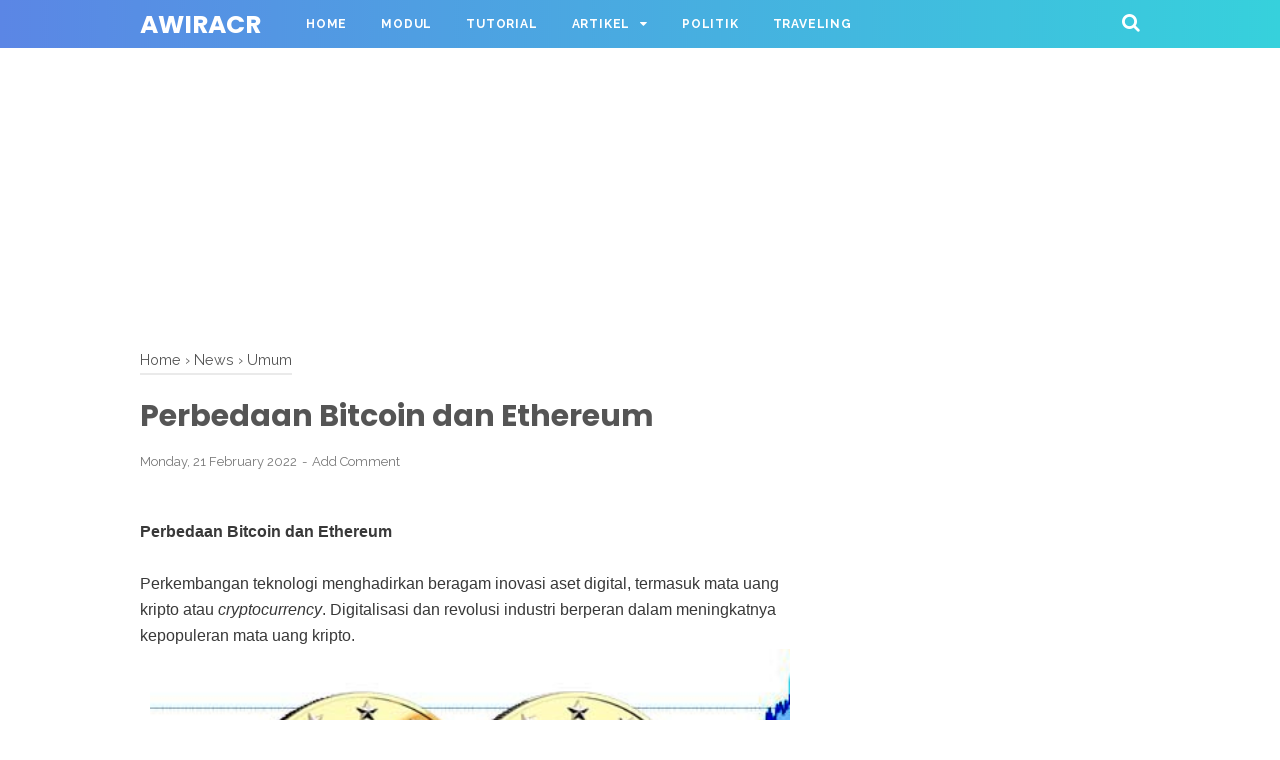

--- FILE ---
content_type: text/html; charset=utf-8
request_url: https://www.google.com/recaptcha/api2/aframe
body_size: 266
content:
<!DOCTYPE HTML><html><head><meta http-equiv="content-type" content="text/html; charset=UTF-8"></head><body><script nonce="Jllpo-iS7B5N85gPqoTDXw">/** Anti-fraud and anti-abuse applications only. See google.com/recaptcha */ try{var clients={'sodar':'https://pagead2.googlesyndication.com/pagead/sodar?'};window.addEventListener("message",function(a){try{if(a.source===window.parent){var b=JSON.parse(a.data);var c=clients[b['id']];if(c){var d=document.createElement('img');d.src=c+b['params']+'&rc='+(localStorage.getItem("rc::a")?sessionStorage.getItem("rc::b"):"");window.document.body.appendChild(d);sessionStorage.setItem("rc::e",parseInt(sessionStorage.getItem("rc::e")||0)+1);localStorage.setItem("rc::h",'1769014021744');}}}catch(b){}});window.parent.postMessage("_grecaptcha_ready", "*");}catch(b){}</script></body></html>

--- FILE ---
content_type: text/javascript; charset=UTF-8
request_url: https://www.awiracr.com/feeds/posts/default/-/News?alt=json-in-script&callback=bacajuga&max-results=5
body_size: 8845
content:
// API callback
bacajuga({"version":"1.0","encoding":"UTF-8","feed":{"xmlns":"http://www.w3.org/2005/Atom","xmlns$openSearch":"http://a9.com/-/spec/opensearchrss/1.0/","xmlns$blogger":"http://schemas.google.com/blogger/2008","xmlns$georss":"http://www.georss.org/georss","xmlns$gd":"http://schemas.google.com/g/2005","xmlns$thr":"http://purl.org/syndication/thread/1.0","id":{"$t":"tag:blogger.com,1999:blog-7377357401460501050"},"updated":{"$t":"2026-01-15T06:30:00.125+07:00"},"category":[{"term":"News"},{"term":"Modul"},{"term":"Agama"},{"term":"Multimedia"},{"term":"Umum"},{"term":"Artikel"},{"term":"Teknologi"},{"term":"blogacr"},{"term":"Tutorial"},{"term":"Politik"},{"term":"Ilmu Komunikasi"},{"term":"Traveling"},{"term":"Pemilu 2024"}],"title":{"type":"text","$t":"awiracr "},"subtitle":{"type":"html","$t":"Education Site and Travel Story"},"link":[{"rel":"http://schemas.google.com/g/2005#feed","type":"application/atom+xml","href":"https:\/\/www.awiracr.com\/feeds\/posts\/default"},{"rel":"self","type":"application/atom+xml","href":"https:\/\/www.blogger.com\/feeds\/7377357401460501050\/posts\/default\/-\/News?alt=json-in-script\u0026max-results=5"},{"rel":"alternate","type":"text/html","href":"https:\/\/www.awiracr.com\/search\/label\/News"},{"rel":"hub","href":"http://pubsubhubbub.appspot.com/"},{"rel":"next","type":"application/atom+xml","href":"https:\/\/www.blogger.com\/feeds\/7377357401460501050\/posts\/default\/-\/News\/-\/News?alt=json-in-script\u0026start-index=6\u0026max-results=5"}],"author":[{"name":{"$t":"awiracr"},"uri":{"$t":"http:\/\/www.blogger.com\/profile\/04250832813928715487"},"email":{"$t":"noreply@blogger.com"},"gd$image":{"rel":"http://schemas.google.com/g/2005#thumbnail","width":"16","height":"16","src":"https:\/\/img1.blogblog.com\/img\/b16-rounded.gif"}}],"generator":{"version":"7.00","uri":"http://www.blogger.com","$t":"Blogger"},"openSearch$totalResults":{"$t":"250"},"openSearch$startIndex":{"$t":"1"},"openSearch$itemsPerPage":{"$t":"5"},"entry":[{"id":{"$t":"tag:blogger.com,1999:blog-7377357401460501050.post-7060282879954421794"},"published":{"$t":"2023-03-19T13:55:00.000+07:00"},"updated":{"$t":"2023-03-19T13:55:05.058+07:00"},"category":[{"scheme":"http://www.blogger.com/atom/ns#","term":"Multimedia"},{"scheme":"http://www.blogger.com/atom/ns#","term":"News"}],"title":{"type":"text","$t":"Simulasi dan Komunikasi Digital"},"content":{"type":"html","$t":"\u003Cdiv\u003E\u003Cdiv class=\"separator\" style=\"clear: both; text-align: center;\"\u003E\u003Ca href=\"https:\/\/blogger.googleusercontent.com\/img\/b\/R29vZ2xl\/AVvXsEjC9gATEMfxYYTGlbht5ptNmH5AhasruYKq2p44NiGwrPVnE-710w1dbE9HzBaCSfOZzhZTDJ-3bGzJqM-DE8ZsEAyyn8a4HjaX5ac9Po6QeFDTvpyXpQAfqvwAFVTcYv4XRLiQIlR8yT7xEz8obBTdgBkJV3dNQ5BiZdSwXXVlBA3sMh9TWU7G7Ftb-g\/s1280\/jpg_20230319_135159_0000.jpg\" imageanchor=\"1\" style=\"margin-left: 1em; margin-right: 1em;\"\u003E\u003Cimg border=\"0\" data-original-height=\"720\" data-original-width=\"1280\" height=\"360\" src=\"https:\/\/blogger.googleusercontent.com\/img\/b\/R29vZ2xl\/AVvXsEjC9gATEMfxYYTGlbht5ptNmH5AhasruYKq2p44NiGwrPVnE-710w1dbE9HzBaCSfOZzhZTDJ-3bGzJqM-DE8ZsEAyyn8a4HjaX5ac9Po6QeFDTvpyXpQAfqvwAFVTcYv4XRLiQIlR8yT7xEz8obBTdgBkJV3dNQ5BiZdSwXXVlBA3sMh9TWU7G7Ftb-g\/w640-h360\/jpg_20230319_135159_0000.jpg\" width=\"640\" \/\u003E\u003C\/a\u003E\u003C\/div\u003E\u003C\/div\u003E\u003Cspan style=\"font-family: helvetica;\"\u003ESimulasi adalah suatu cara untuk menduplikasi atau menggambarkan ciri, tampilan, dan karakteristik dari suatu sistem nyata. Ide awal dari simulasi adalah untuk meniru situasi nyata secara matematis, kemudian mempelajari sifat dan karakter operasionalnya, dan akhirnya membuat kesimpulan dan membuat keputusan berdasar hasil dari simulasi.\u003Cbr \/\u003EMenurut pusat bahasa Depdiknas (2005) simulasi adalah satu metode pelatihan yang memperagakan sesuatu dalam bentuk tiruan yang mirip dengan keadaan sesungguhnya. Sri Anitah, W. dkk (2007: 5.22) metode simulasi merupakan salah satu metode pembelajaran yang dapat digunakan dalam pembelajaran kelompok. \u003Cbr \/\u003E\u003Cbr \/\u003E1. Metode Simulasi\u003Cbr \/\u003E Metode simulasi merupakan proses perancangan model dari suatu sistem nyata (riil) dan pelaksanaan eksperimen-eksperimen dengan model ini untuk tujuan yang memahami tingkah laku sistem atau untuk menyusun strategi (dalam suatu batas atau limit yang dilakukan oleh sebuah satu atau beberapa kriteri) sehubungan dengan operasi sistem tersebut. \u003Cbr \/\u003E\u003Cbr \/\u003E2. Jenis-jenis Simulasi\u003Cbr \/\u003E Berdasarkan perangkat keras yang digunakan, maka ada 3 jenis simulasi:\u003Cbr \/\u003E a. Simulasi analog adalah simulasi yang implementasinya menggunakan rangkaian elektronika analog, seperti operasional amplifier untuk integrasi, pembanding, pembalik, penjumlah dan lain lain. \u003Cbr \/\u003E\u003Cbr \/\u003Eb. Rencana Kerja\u003Cbr \/\u003E Simulasi hybrid adalah simulasi yang implementasinya menggunakan gabungan rangkaian elektronika analog dan computer digital. \u003Cbr \/\u003E\u003Cbr \/\u003Ec. Simulasi digital adalah simulasi yang implementasinya menggunakan computer digital. \u003Cbr \/\u003E\u003Cbr \/\u003E3. Komunikasi\u003Cbr \/\u003E Komunikasi adalah suatu proses ketika seseorang atau beberapa orang, kelompok, organisasi, dan masyarakat menciptakan, dan menggunakan informasi agar terhubung dengan lingkungan dan orang lain. Komunikasi dapat berbentuk Verbal dan Non-Verbal.\u003Cbr \/\u003E a. Komunikasi Verbal merupakan komunikasi yang dilakukan dengan bahasa lisan berupa kata-kata;\u003Cbr \/\u003E b. Komunikasi Non-Verbal merupakan komunikasi menggunakan gerak-gerik tubuh atau menunjukkan sikap tertentu, misalnya tersenyum, menggelengkan kepala, dan mengangkat bahu. \u003Cbr \/\u003E\u003Cbr \/\u003E4. Pengertian Digital\u003Cbr \/\u003E Digital berasal dari kata Digitus, dalam bahasa Yunani berarti jari jemari. Apabila kita hitung jari jemari orang dewasa, maka berjumlah sepuluh (10). Nilai sepuluh tersebut terdiri dari 2 radix, yaitu 1 dan 0, oleh karena itu Digital merupakan penggambaran dari suatu keadaan bilangan yang terdiri dari angka 0 dan 1 atau off dan on (bilangan biner). Semua sistem komputer menggunakan sistem digital sebagai basis datanya. Dapat disebut juga dengan istilah Bit (Binary Digit).\u003C\/span\u003E\u003C!--\/data\/user\/0\/com.samsung.android.app.notes\/files\/clipdata\/clipdata_bodytext_230319_133704_865.sdocx--\u003E"},"link":[{"rel":"replies","type":"application/atom+xml","href":"https:\/\/www.awiracr.com\/feeds\/7060282879954421794\/comments\/default","title":"Post Comments"},{"rel":"replies","type":"text/html","href":"https:\/\/www.awiracr.com\/2023\/03\/simulasi-dan-komunikasi-digital.html#comment-form","title":"0 Comments"},{"rel":"edit","type":"application/atom+xml","href":"https:\/\/www.blogger.com\/feeds\/7377357401460501050\/posts\/default\/7060282879954421794"},{"rel":"self","type":"application/atom+xml","href":"https:\/\/www.blogger.com\/feeds\/7377357401460501050\/posts\/default\/7060282879954421794"},{"rel":"alternate","type":"text/html","href":"https:\/\/www.awiracr.com\/2023\/03\/simulasi-dan-komunikasi-digital.html","title":"Simulasi dan Komunikasi Digital"}],"author":[{"name":{"$t":"awiracr"},"uri":{"$t":"http:\/\/www.blogger.com\/profile\/04250832813928715487"},"email":{"$t":"noreply@blogger.com"},"gd$image":{"rel":"http://schemas.google.com/g/2005#thumbnail","width":"16","height":"16","src":"https:\/\/img1.blogblog.com\/img\/b16-rounded.gif"}}],"media$thumbnail":{"xmlns$media":"http://search.yahoo.com/mrss/","url":"https:\/\/blogger.googleusercontent.com\/img\/b\/R29vZ2xl\/AVvXsEjC9gATEMfxYYTGlbht5ptNmH5AhasruYKq2p44NiGwrPVnE-710w1dbE9HzBaCSfOZzhZTDJ-3bGzJqM-DE8ZsEAyyn8a4HjaX5ac9Po6QeFDTvpyXpQAfqvwAFVTcYv4XRLiQIlR8yT7xEz8obBTdgBkJV3dNQ5BiZdSwXXVlBA3sMh9TWU7G7Ftb-g\/s72-w640-h360-c\/jpg_20230319_135159_0000.jpg","height":"72","width":"72"},"thr$total":{"$t":"0"}},{"id":{"$t":"tag:blogger.com,1999:blog-7377357401460501050.post-4249372834970367464"},"published":{"$t":"2023-03-12T20:13:00.004+07:00"},"updated":{"$t":"2023-03-14T18:22:07.591+07:00"},"category":[{"scheme":"http://www.blogger.com/atom/ns#","term":"Multimedia"},{"scheme":"http://www.blogger.com/atom/ns#","term":"News"}],"title":{"type":"text","$t":"Kemampuan Visual dalam Membuat Karya Desain yang Bagus"},"content":{"type":"html","$t":"\u003Cp\u003E\u003C\/p\u003E\u003Cdiv class=\"separator\" style=\"clear: both; text-align: center;\"\u003E\u003Ca href=\"https:\/\/blogger.googleusercontent.com\/img\/b\/R29vZ2xl\/AVvXsEjvR1G5Sd8IRe5FBUB8SX241ND0qkKwABx0tl0pmi1-6G6zCgQXjTLs3tlCPPvveAyyn1ayXjMVy0Hc9i-bkK0CUQ4VqvnpfeDpMlMfDi8LW2KwuMoXnzc0fAeEjnxrKnnnXqnuwoZcuqAimKxhpdVX6biEjCjswwKDdZiQrDbrhKby0gvZ0YyASaDIxg\/s1280\/png_20230312_200907_0000.png\" style=\"margin-left: 1em; margin-right: 1em;\"\u003E\u003Cimg border=\"0\" data-original-height=\"720\" data-original-width=\"1280\" height=\"360\" src=\"https:\/\/blogger.googleusercontent.com\/img\/b\/R29vZ2xl\/AVvXsEjvR1G5Sd8IRe5FBUB8SX241ND0qkKwABx0tl0pmi1-6G6zCgQXjTLs3tlCPPvveAyyn1ayXjMVy0Hc9i-bkK0CUQ4VqvnpfeDpMlMfDi8LW2KwuMoXnzc0fAeEjnxrKnnnXqnuwoZcuqAimKxhpdVX6biEjCjswwKDdZiQrDbrhKby0gvZ0YyASaDIxg\/w640-h360\/png_20230312_200907_0000.png\" width=\"640\" \/\u003E\u003C\/a\u003E\u003C\/div\u003E\u003Cspan style=\"font-family: helvetica;\"\u003EPenilaian terhadap sebuah karya desain sebenarnya adalah subjektif. Akan tetapi, ada pedoman relatif yang dapat dipegang untuk mengukurnya. Dalam mengembangkan cita rasa desain, paling tidak kita harus memiliki tiga kemampuan visual. Berikut ini adalah tiga kemampuan visual yang harus kita miliki.\u003Cbr \/\u003E\u003Cbr \/\u003E1. Visual Eyes (Pandangan Visual)\u003Cbr \/\u003EMengamati tidak sama dengan melihat. Mengamati adalah melihat dengan mata dan otak. Kebanyakan orang jika melihat sesuatu benda atau kejadian yang menarik akan berhenti pada melihat dan mengagumi saja. Bagi seorang desainer tidak hanya sampai di situ, tetapi kemudian berpikir bagaimana bisa, mengapa demikian, dan seterusnya. Latihan mengamati ini perlu dilakukan sebagai kebiasaan hidup dan bukan hanya dilakukan Ketika hendak meneliti. Amati secara cermat hasil-hasil desain media cetak yang kita temui, cari tahu perbedaan dan ciri khasnya, serta eksplorasi secara teliti apa yang menarik dari desain tersebut.\u003Cbr \/\u003E\u003Cbr \/\u003E2. Critic Eyes (Pandangan Kritis)\u003Cbr \/\u003EPisahkan desain yang bagus dengan yang jelek. Lihat perbedaan kualitasnya (missal, vocal point yang menarik dari sebuah iklan, dan apa yang menarik perhatian kita untuk melihat desain publikasi tersebut dan mengapa menarik).\u003Cbr \/\u003E\u003Cbr \/\u003E3. Analy Eyes (Pandangan Analitis)\u003Cbr \/\u003ESeleksi unsur yang memengaruhi sebuah karya desain yang bagus. Sebuah karya desain grafis memiliki penilaian yang bersifat subjektif. Akan tetapi, ada pedoman relative yang dapat dipegang untuk mengukurnya. Dari sinilah cita rasa desain itu digali. Baik dan buruk (secara visual) serta indah atau tidak indah, kita nilai secara visual\u003C\/span\u003E.\u003Cp\u003E\u003C\/p\u003E"},"link":[{"rel":"replies","type":"application/atom+xml","href":"https:\/\/www.awiracr.com\/feeds\/4249372834970367464\/comments\/default","title":"Post Comments"},{"rel":"replies","type":"text/html","href":"https:\/\/www.awiracr.com\/2023\/03\/kemampuan-visual-dalam-membuat-karya.html#comment-form","title":"0 Comments"},{"rel":"edit","type":"application/atom+xml","href":"https:\/\/www.blogger.com\/feeds\/7377357401460501050\/posts\/default\/4249372834970367464"},{"rel":"self","type":"application/atom+xml","href":"https:\/\/www.blogger.com\/feeds\/7377357401460501050\/posts\/default\/4249372834970367464"},{"rel":"alternate","type":"text/html","href":"https:\/\/www.awiracr.com\/2023\/03\/kemampuan-visual-dalam-membuat-karya.html","title":"Kemampuan Visual dalam Membuat Karya Desain yang Bagus"}],"author":[{"name":{"$t":"awiracr"},"uri":{"$t":"http:\/\/www.blogger.com\/profile\/04250832813928715487"},"email":{"$t":"noreply@blogger.com"},"gd$image":{"rel":"http://schemas.google.com/g/2005#thumbnail","width":"16","height":"16","src":"https:\/\/img1.blogblog.com\/img\/b16-rounded.gif"}}],"media$thumbnail":{"xmlns$media":"http://search.yahoo.com/mrss/","url":"https:\/\/blogger.googleusercontent.com\/img\/b\/R29vZ2xl\/AVvXsEjvR1G5Sd8IRe5FBUB8SX241ND0qkKwABx0tl0pmi1-6G6zCgQXjTLs3tlCPPvveAyyn1ayXjMVy0Hc9i-bkK0CUQ4VqvnpfeDpMlMfDi8LW2KwuMoXnzc0fAeEjnxrKnnnXqnuwoZcuqAimKxhpdVX6biEjCjswwKDdZiQrDbrhKby0gvZ0YyASaDIxg\/s72-w640-h360-c\/png_20230312_200907_0000.png","height":"72","width":"72"},"thr$total":{"$t":"0"}},{"id":{"$t":"tag:blogger.com,1999:blog-7377357401460501050.post-6877711956627367438"},"published":{"$t":"2023-03-04T09:17:00.003+07:00"},"updated":{"$t":"2023-03-04T09:17:56.359+07:00"},"category":[{"scheme":"http://www.blogger.com/atom/ns#","term":"Multimedia"},{"scheme":"http://www.blogger.com/atom/ns#","term":"News"}],"title":{"type":"text","$t":"Motivasi Ukuran Shot (Gambar)"},"content":{"type":"html","$t":"\u003Cdiv class=\"separator\" style=\"clear: both; text-align: center;\"\u003E\u003Ca href=\"https:\/\/blogger.googleusercontent.com\/img\/b\/R29vZ2xl\/AVvXsEiRcNDG-AudGlJPQhl22KG3FPsOl5E3K_LuxjWwdTbCX9TGWlmJR9QbfBbW7vRe4D3okBT-5KLx1M8ouKsTkcYFZK0lYZheMWVi5OcAxI1r8rTmMt3mpmeu3DEql0P6DVYL8OJiRf3zb9gaH89_tdI0CEQ11XvJ4nk1WT0g3zQa5mCOQDwWJribwpoHGQ\/s903\/intersect%201.jpg\" style=\"margin-left: 1em; margin-right: 1em;\"\u003E\u003Cimg border=\"0\" data-original-height=\"591\" data-original-width=\"903\" height=\"418\" src=\"https:\/\/blogger.googleusercontent.com\/img\/b\/R29vZ2xl\/AVvXsEiRcNDG-AudGlJPQhl22KG3FPsOl5E3K_LuxjWwdTbCX9TGWlmJR9QbfBbW7vRe4D3okBT-5KLx1M8ouKsTkcYFZK0lYZheMWVi5OcAxI1r8rTmMt3mpmeu3DEql0P6DVYL8OJiRf3zb9gaH89_tdI0CEQ11XvJ4nk1WT0g3zQa5mCOQDwWJribwpoHGQ\/w640-h418\/intersect%201.jpg\" width=\"640\" \/\u003E\u003C\/a\u003E\u003C\/div\u003E\u003Cp\u003E\u003Cspan style=\"font-family: helvetica;\"\u003EPada dasarnya televisi adalah media gerak, media close up dan media ekspresi. Sebagai media gerak, televisi seharusnya menampilkan gambar yang “hidup” gambar yang bergerak atau gambar yang selalu move. Dengan gambar yang selalu bergerak, maka sebagai tontonan, televisi akan bisa lebih memuaskan dan menarik perhatian penonton.\u003C\/span\u003E\u003C\/p\u003E\u003Cspan style=\"font-family: helvetica;\"\u003ELayar televisi adalah layar yang sempit, yang ditempatkan di dalam ruangan yang terbatas pula. Walaupun kini sudah banyak ditemui televisi layar lebar (HDTV), layar televisi masih dianggap sebagai layar yang sempit. Lembar sempitnya layar televisi sangat tergantung kepada besarnya ruangan yang tersedia. \u003Cbr \/\u003E\u003Cbr \/\u003ESementara sebagai media ekspresi, penonton seharusnya mendapat gambar ekspresi dari seluruh pengisi acara televisi, baik berupa berita, hiburan ataupun pendidikan. Penonton selalu ingin melihat pengisi acara yang tampil di layar televisi dengan ukuran besar dan terlihat ekspresinya sehingga penonton mempunyai kesan berhadapan langsung secara pribadi dengan mereka yang sedang tampil di layar televisi. \u003Cbr \/\u003E\u003Cbr \/\u003E\u003Cbr \/\u003E\u003Cb\u003EMotivasi Ukuran Shot (Gambar) \u003C\/b\u003E\u003Cbr \/\u003E\u003Cbr \/\u003EJika kita memahami hakikat televisi, yaitu sebagai media gerak (move), close up dan media ekspresi, maka kita juga harus tahu maksud atau motivasi kita ketika membuat gambar dengan ukuran tertentu (shot size). Artinya, sebagai seorang fotografer maupun videographer tidak boleh membuat gambar dengan ukuran sembarangan dan harus mempunyai alasan atau argument, mengapa membuat gambar dengan ukuran tertentu. Oleh karena itulah maka setiap ukuran shot harus mempunyai  motivasi tertentu dan hal ini juga harus betul-betul dipahami oleh seluruh pekerja televisi, baik videographer, sutradara maupun editor. Ukuran shot terbesar yang kita sebut sebagai big close up adalah gambar yang menonjolkan detail atau ekspresi, misalnya gambar mata yang sedang berkedip-kedip dan lain-lain. \u003Cbr \/\u003E\u003Cbr \/\u003EUkuran close up biasanya untuk menjelaskan detail wajah seseorang sehingga ekspresinya akan tampak. Gambar close up untuk benda dimaksudkan untuk menonjolkan detailnya. \u003Cbr \/\u003E\u003Cbr \/\u003EMedium close up dimaksudkan untuk menonjolkan mimik atau raut muka seseorang dan untuk menampilkan wajah aktor atau aktris secara utuh agar nampak rambut, dan asesorisnya. \u003Cbr \/\u003E\u003Cbr \/\u003EMedium shot digunakan untuk menekankan wajah seseorang dan gerakan tangannya (gesture). Biasanya untuk menampilkan orang yang sedang berbicara dengan menggerak-gerakkan tangan sambil duduk (tidak berpindah-pindah tempat). \u003Cbr \/\u003E\u003Cbr \/\u003EKnee shot, yaitu gambar yang diambil dengan ukuran dari lutut ke atas, dimaksudkan untuk menampilkan seseorang yang sedang berjalan dengan lambar, dengan harapan ekspresi wajahnya tetap terlihat, demikian juga dengan gerakan tangannya atau mungkin apa yang dibawa di tangannya. \u003Cbr \/\u003E\u003Cbr \/\u003EFull shot, adalah ukuran gambar yang menampilkan seluruh tubuh manusia secara utuh dengan maksud untuk tetap bisa memperlihatkan wajah, mungkin ekspresi dan seluruh gerakan tubuhnya. Full shot diambil ketika seseorang bergerak dengan relatif cepat. \u003Cbr \/\u003E\u003Cbr \/\u003ELong shot adalah ukuran pemandangan alam terbatas, yang dimaksudkan untuk menggambarkan pergerakan objek baik orang, binatang atau benda bergerak lainnya. Dengan ukuran long shot, berarti ekspresi tidak bisa dilihat dengan jelas. Motivasi pengambilan gambar long shot memang hanya untuk menunjukkan pergerakan objek. \u003Cbr \/\u003E\u003Cbr \/\u003ESedangkan ukuran ekstrem long shot adalah ukuran shot untuk menunjukkan pemandangan alam secara luas atau untuk memperlihatkan kepada penonton suatu objek yang bergerak secara cepat dan posisinya di alam atau tempat yang dilaluinya. \u003Cbr \/\u003E\u003Cbr \/\u003EBerikut daftar ukuran shot dan motivasinya\u003C\/span\u003E\n\n\u003Ctable border=\"1\" cellpadding=\"0\" cellspacing=\"0\" class=\"MsoTableGrid\" style=\"border-collapse: collapse; border: none; mso-border-alt: solid windowtext .5pt; mso-padding-alt: 0cm 5.4pt 0cm 5.4pt; mso-yfti-tbllook: 1184;\"\u003E\n \u003Ctbody\u003E\u003Ctr style=\"mso-yfti-firstrow: yes; mso-yfti-irow: 0;\"\u003E\n  \u003Ctd style=\"border: 1pt solid windowtext; mso-border-alt: solid windowtext .5pt; padding: 0cm 5.4pt; width: 23.75pt;\" valign=\"top\" width=\"32\"\u003E\n  \u003Cp class=\"MsoNormal\" style=\"line-height: normal; margin-bottom: 0cm; text-align: justify;\"\u003E\u003Cspan style=\"font-family: helvetica;\"\u003ENo\u003Co:p\u003E\u003C\/o:p\u003E\u003C\/span\u003E\u003C\/p\u003E\n  \u003C\/td\u003E\n  \u003Ctd style=\"border-left: none; border: 1pt solid windowtext; mso-border-alt: solid windowtext .5pt; mso-border-left-alt: solid windowtext .5pt; padding: 0cm 5.4pt; width: 139.05pt;\" valign=\"top\" width=\"169\"\u003E\n  \u003Cp class=\"MsoNormal\" style=\"line-height: normal; margin-bottom: 0cm; text-align: justify;\"\u003E\u003Cspan style=\"font-family: helvetica;\"\u003EUkuran Shot\u003Co:p\u003E\u003C\/o:p\u003E\u003C\/span\u003E\u003C\/p\u003E\n  \u003C\/td\u003E\n  \u003Ctd style=\"border-left: none; border: 1pt solid windowtext; mso-border-alt: solid windowtext .5pt; mso-border-left-alt: solid windowtext .5pt; padding: 0cm 5.4pt; width: 304.7pt;\" valign=\"top\" width=\"365\"\u003E\n  \u003Cp class=\"MsoNormal\" style=\"line-height: normal; margin-bottom: 0cm; text-align: justify;\"\u003E\u003Cspan style=\"font-family: helvetica;\"\u003EMotivasi Shot\u003Co:p\u003E\u003C\/o:p\u003E\u003C\/span\u003E\u003C\/p\u003E\n  \u003C\/td\u003E\n \u003C\/tr\u003E\n \u003Ctr style=\"mso-yfti-irow: 1;\"\u003E\n  \u003Ctd style=\"border-top: none; border: 1pt solid windowtext; mso-border-alt: solid windowtext .5pt; mso-border-top-alt: solid windowtext .5pt; padding: 0cm 5.4pt; width: 23.75pt;\" valign=\"top\" width=\"32\"\u003E\n  \u003Cp class=\"MsoNormal\" style=\"line-height: normal; margin-bottom: 0cm; text-align: justify;\"\u003E\u003Cspan style=\"font-family: helvetica;\"\u003E1\u003Co:p\u003E\u003C\/o:p\u003E\u003C\/span\u003E\u003C\/p\u003E\n  \u003C\/td\u003E\n  \u003Ctd style=\"border-bottom: 1pt solid windowtext; border-left: none; border-right: 1pt solid windowtext; border-top: none; mso-border-alt: solid windowtext .5pt; mso-border-left-alt: solid windowtext .5pt; mso-border-top-alt: solid windowtext .5pt; padding: 0cm 5.4pt; width: 139.05pt;\" valign=\"top\" width=\"169\"\u003E\n  \u003Cp class=\"MsoNormal\" style=\"line-height: normal; margin-bottom: 0cm; text-align: justify;\"\u003E\u003Cspan style=\"font-family: helvetica;\"\u003EBig Close Up (BCU)\u003Co:p\u003E\u003C\/o:p\u003E\u003C\/span\u003E\u003C\/p\u003E\n  \u003C\/td\u003E\n  \u003Ctd style=\"border-bottom: 1pt solid windowtext; border-left: none; border-right: 1pt solid windowtext; border-top: none; mso-border-alt: solid windowtext .5pt; mso-border-left-alt: solid windowtext .5pt; mso-border-top-alt: solid windowtext .5pt; padding: 0cm 5.4pt; width: 304.7pt;\" valign=\"top\" width=\"365\"\u003E\n  \u003Cp class=\"MsoNormal\" style=\"line-height: normal; margin-bottom: 0cm; text-align: justify;\"\u003E\u003Cspan style=\"font-family: helvetica;\"\u003EDetail \/ Ekspresi\u003Co:p\u003E\u003C\/o:p\u003E\u003C\/span\u003E\u003C\/p\u003E\n  \u003C\/td\u003E\n \u003C\/tr\u003E\n \u003Ctr style=\"mso-yfti-irow: 2;\"\u003E\n  \u003Ctd style=\"border-top: none; border: 1pt solid windowtext; mso-border-alt: solid windowtext .5pt; mso-border-top-alt: solid windowtext .5pt; padding: 0cm 5.4pt; width: 23.75pt;\" valign=\"top\" width=\"32\"\u003E\n  \u003Cp class=\"MsoNormal\" style=\"line-height: normal; margin-bottom: 0cm; text-align: justify;\"\u003E\u003Cspan style=\"font-family: helvetica;\"\u003E2\u003Co:p\u003E\u003C\/o:p\u003E\u003C\/span\u003E\u003C\/p\u003E\n  \u003C\/td\u003E\n  \u003Ctd style=\"border-bottom: 1pt solid windowtext; border-left: none; border-right: 1pt solid windowtext; border-top: none; mso-border-alt: solid windowtext .5pt; mso-border-left-alt: solid windowtext .5pt; mso-border-top-alt: solid windowtext .5pt; padding: 0cm 5.4pt; width: 139.05pt;\" valign=\"top\" width=\"169\"\u003E\n  \u003Cp class=\"MsoNormal\" style=\"line-height: normal; margin-bottom: 0cm; text-align: justify;\"\u003E\u003Cspan style=\"font-family: helvetica;\"\u003EClose Up (CU)\u003Co:p\u003E\u003C\/o:p\u003E\u003C\/span\u003E\u003C\/p\u003E\n  \u003C\/td\u003E\n  \u003Ctd style=\"border-bottom: 1pt solid windowtext; border-left: none; border-right: 1pt solid windowtext; border-top: none; mso-border-alt: solid windowtext .5pt; mso-border-left-alt: solid windowtext .5pt; mso-border-top-alt: solid windowtext .5pt; padding: 0cm 5.4pt; width: 304.7pt;\" valign=\"top\" width=\"365\"\u003E\n  \u003Cp class=\"MsoNormal\" style=\"line-height: normal; margin-bottom: 0cm; text-align: justify;\"\u003E\u003Cspan style=\"font-family: helvetica;\"\u003EEkspresi\u003Co:p\u003E\u003C\/o:p\u003E\u003C\/span\u003E\u003C\/p\u003E\n  \u003C\/td\u003E\n \u003C\/tr\u003E\n \u003Ctr style=\"mso-yfti-irow: 3;\"\u003E\n  \u003Ctd style=\"border-top: none; border: 1pt solid windowtext; mso-border-alt: solid windowtext .5pt; mso-border-top-alt: solid windowtext .5pt; padding: 0cm 5.4pt; width: 23.75pt;\" valign=\"top\" width=\"32\"\u003E\n  \u003Cp class=\"MsoNormal\" style=\"line-height: normal; margin-bottom: 0cm; text-align: justify;\"\u003E\u003Cspan style=\"font-family: helvetica;\"\u003E3\u003Co:p\u003E\u003C\/o:p\u003E\u003C\/span\u003E\u003C\/p\u003E\n  \u003C\/td\u003E\n  \u003Ctd style=\"border-bottom: 1pt solid windowtext; border-left: none; border-right: 1pt solid windowtext; border-top: none; mso-border-alt: solid windowtext .5pt; mso-border-left-alt: solid windowtext .5pt; mso-border-top-alt: solid windowtext .5pt; padding: 0cm 5.4pt; width: 139.05pt;\" valign=\"top\" width=\"169\"\u003E\n  \u003Cp class=\"MsoNormal\" style=\"line-height: normal; margin-bottom: 0cm; text-align: justify;\"\u003E\u003Cspan style=\"font-family: helvetica;\"\u003EMedium Close Up (MCU)\u003Co:p\u003E\u003C\/o:p\u003E\u003C\/span\u003E\u003C\/p\u003E\n  \u003C\/td\u003E\n  \u003Ctd style=\"border-bottom: 1pt solid windowtext; border-left: none; border-right: 1pt solid windowtext; border-top: none; mso-border-alt: solid windowtext .5pt; mso-border-left-alt: solid windowtext .5pt; mso-border-top-alt: solid windowtext .5pt; padding: 0cm 5.4pt; width: 304.7pt;\" valign=\"top\" width=\"365\"\u003E\n  \u003Cp class=\"MsoNormal\" style=\"line-height: normal; margin-bottom: 0cm; text-align: justify;\"\u003E\u003Cspan style=\"font-family: helvetica;\"\u003EEkspresi wajah \/ mimic\u003Co:p\u003E\u003C\/o:p\u003E\u003C\/span\u003E\u003C\/p\u003E\n  \u003C\/td\u003E\n \u003C\/tr\u003E\n \u003Ctr style=\"mso-yfti-irow: 4;\"\u003E\n  \u003Ctd style=\"border-top: none; border: 1pt solid windowtext; mso-border-alt: solid windowtext .5pt; mso-border-top-alt: solid windowtext .5pt; padding: 0cm 5.4pt; width: 23.75pt;\" valign=\"top\" width=\"32\"\u003E\n  \u003Cp class=\"MsoNormal\" style=\"line-height: normal; margin-bottom: 0cm; text-align: justify;\"\u003E\u003Cspan style=\"font-family: helvetica;\"\u003E4\u003Co:p\u003E\u003C\/o:p\u003E\u003C\/span\u003E\u003C\/p\u003E\n  \u003C\/td\u003E\n  \u003Ctd style=\"border-bottom: 1pt solid windowtext; border-left: none; border-right: 1pt solid windowtext; border-top: none; mso-border-alt: solid windowtext .5pt; mso-border-left-alt: solid windowtext .5pt; mso-border-top-alt: solid windowtext .5pt; padding: 0cm 5.4pt; width: 139.05pt;\" valign=\"top\" width=\"169\"\u003E\n  \u003Cp class=\"MsoNormal\" style=\"line-height: normal; margin-bottom: 0cm; text-align: justify;\"\u003E\u003Cspan style=\"font-family: helvetica;\"\u003EMedium Shot (MS)\u003Co:p\u003E\u003C\/o:p\u003E\u003C\/span\u003E\u003C\/p\u003E\n  \u003C\/td\u003E\n  \u003Ctd style=\"border-bottom: 1pt solid windowtext; border-left: none; border-right: 1pt solid windowtext; border-top: none; mso-border-alt: solid windowtext .5pt; mso-border-left-alt: solid windowtext .5pt; mso-border-top-alt: solid windowtext .5pt; padding: 0cm 5.4pt; width: 304.7pt;\" valign=\"top\" width=\"365\"\u003E\n  \u003Cp class=\"MsoNormal\" style=\"line-height: normal; margin-bottom: 0cm; text-align: justify;\"\u003E\u003Cspan style=\"font-family: helvetica;\"\u003EGerak tangan \/ gesture\u003Co:p\u003E\u003C\/o:p\u003E\u003C\/span\u003E\u003C\/p\u003E\n  \u003C\/td\u003E\n \u003C\/tr\u003E\n \u003Ctr style=\"mso-yfti-irow: 5;\"\u003E\n  \u003Ctd style=\"border-top: none; border: 1pt solid windowtext; mso-border-alt: solid windowtext .5pt; mso-border-top-alt: solid windowtext .5pt; padding: 0cm 5.4pt; width: 23.75pt;\" valign=\"top\" width=\"32\"\u003E\n  \u003Cp class=\"MsoNormal\" style=\"line-height: normal; margin-bottom: 0cm; text-align: justify;\"\u003E\u003Cspan style=\"font-family: helvetica;\"\u003E5\u003Co:p\u003E\u003C\/o:p\u003E\u003C\/span\u003E\u003C\/p\u003E\n  \u003C\/td\u003E\n  \u003Ctd style=\"border-bottom: 1pt solid windowtext; border-left: none; border-right: 1pt solid windowtext; border-top: none; mso-border-alt: solid windowtext .5pt; mso-border-left-alt: solid windowtext .5pt; mso-border-top-alt: solid windowtext .5pt; padding: 0cm 5.4pt; width: 139.05pt;\" valign=\"top\" width=\"169\"\u003E\n  \u003Cp class=\"MsoNormal\" style=\"line-height: normal; margin-bottom: 0cm; text-align: justify;\"\u003E\u003Cspan style=\"font-family: helvetica;\"\u003EKnee Shot (KS)\u003Co:p\u003E\u003C\/o:p\u003E\u003C\/span\u003E\u003C\/p\u003E\n  \u003C\/td\u003E\n  \u003Ctd style=\"border-bottom: 1pt solid windowtext; border-left: none; border-right: 1pt solid windowtext; border-top: none; mso-border-alt: solid windowtext .5pt; mso-border-left-alt: solid windowtext .5pt; mso-border-top-alt: solid windowtext .5pt; padding: 0cm 5.4pt; width: 304.7pt;\" valign=\"top\" width=\"365\"\u003E\n  \u003Cp class=\"MsoNormal\" style=\"line-height: normal; margin-bottom: 0cm; text-align: justify;\"\u003E\u003Cspan style=\"font-family: helvetica;\"\u003EGerak tangan \/ pergerakan objek lamban \/ jalan\n  pelan\u003Co:p\u003E\u003C\/o:p\u003E\u003C\/span\u003E\u003C\/p\u003E\n  \u003C\/td\u003E\n \u003C\/tr\u003E\n \u003Ctr style=\"mso-yfti-irow: 6;\"\u003E\n  \u003Ctd style=\"border-top: none; border: 1pt solid windowtext; mso-border-alt: solid windowtext .5pt; mso-border-top-alt: solid windowtext .5pt; padding: 0cm 5.4pt; width: 23.75pt;\" valign=\"top\" width=\"32\"\u003E\n  \u003Cp class=\"MsoNormal\" style=\"line-height: normal; margin-bottom: 0cm; text-align: justify;\"\u003E\u003Cspan style=\"font-family: helvetica;\"\u003E6\u003Co:p\u003E\u003C\/o:p\u003E\u003C\/span\u003E\u003C\/p\u003E\n  \u003C\/td\u003E\n  \u003Ctd style=\"border-bottom: 1pt solid windowtext; border-left: none; border-right: 1pt solid windowtext; border-top: none; mso-border-alt: solid windowtext .5pt; mso-border-left-alt: solid windowtext .5pt; mso-border-top-alt: solid windowtext .5pt; padding: 0cm 5.4pt; width: 139.05pt;\" valign=\"top\" width=\"169\"\u003E\n  \u003Cp class=\"MsoNormal\" style=\"line-height: normal; margin-bottom: 0cm; text-align: justify;\"\u003E\u003Cspan style=\"font-family: helvetica;\"\u003EFull Shot (FS)\u003Co:p\u003E\u003C\/o:p\u003E\u003C\/span\u003E\u003C\/p\u003E\n  \u003C\/td\u003E\n  \u003Ctd style=\"border-bottom: 1pt solid windowtext; border-left: none; border-right: 1pt solid windowtext; border-top: none; mso-border-alt: solid windowtext .5pt; mso-border-left-alt: solid windowtext .5pt; mso-border-top-alt: solid windowtext .5pt; padding: 0cm 5.4pt; width: 304.7pt;\" valign=\"top\" width=\"365\"\u003E\n  \u003Cp class=\"MsoNormal\" style=\"line-height: normal; margin-bottom: 0cm; text-align: justify;\"\u003E\u003Cspan style=\"font-family: helvetica;\"\u003EGerak agak cepat\u003Co:p\u003E\u003C\/o:p\u003E\u003C\/span\u003E\u003C\/p\u003E\n  \u003C\/td\u003E\n \u003C\/tr\u003E\n \u003Ctr style=\"mso-yfti-irow: 7;\"\u003E\n  \u003Ctd style=\"border-top: none; border: 1pt solid windowtext; mso-border-alt: solid windowtext .5pt; mso-border-top-alt: solid windowtext .5pt; padding: 0cm 5.4pt; width: 23.75pt;\" valign=\"top\" width=\"32\"\u003E\n  \u003Cp class=\"MsoNormal\" style=\"line-height: normal; margin-bottom: 0cm; text-align: justify;\"\u003E\u003Cspan style=\"font-family: helvetica;\"\u003E7\u003Co:p\u003E\u003C\/o:p\u003E\u003C\/span\u003E\u003C\/p\u003E\n  \u003C\/td\u003E\n  \u003Ctd style=\"border-bottom: 1pt solid windowtext; border-left: none; border-right: 1pt solid windowtext; border-top: none; mso-border-alt: solid windowtext .5pt; mso-border-left-alt: solid windowtext .5pt; mso-border-top-alt: solid windowtext .5pt; padding: 0cm 5.4pt; width: 139.05pt;\" valign=\"top\" width=\"169\"\u003E\n  \u003Cp class=\"MsoNormal\" style=\"line-height: normal; margin-bottom: 0cm; text-align: justify;\"\u003E\u003Cspan style=\"font-family: helvetica;\"\u003ELong Shot (LS)\u003Co:p\u003E\u003C\/o:p\u003E\u003C\/span\u003E\u003C\/p\u003E\n  \u003C\/td\u003E\n  \u003Ctd style=\"border-bottom: 1pt solid windowtext; border-left: none; border-right: 1pt solid windowtext; border-top: none; mso-border-alt: solid windowtext .5pt; mso-border-left-alt: solid windowtext .5pt; mso-border-top-alt: solid windowtext .5pt; padding: 0cm 5.4pt; width: 304.7pt;\" valign=\"top\" width=\"365\"\u003E\n  \u003Cp class=\"MsoNormal\" style=\"line-height: normal; margin-bottom: 0cm; text-align: justify;\"\u003E\u003Cspan style=\"font-family: helvetica;\"\u003EGerak cepat\u003Co:p\u003E\u003C\/o:p\u003E\u003C\/span\u003E\u003C\/p\u003E\n  \u003C\/td\u003E\n \u003C\/tr\u003E\n \u003Ctr style=\"mso-yfti-irow: 8; mso-yfti-lastrow: yes;\"\u003E\n  \u003Ctd style=\"border-top: none; border: 1pt solid windowtext; mso-border-alt: solid windowtext .5pt; mso-border-top-alt: solid windowtext .5pt; padding: 0cm 5.4pt; width: 23.75pt;\" valign=\"top\" width=\"32\"\u003E\n  \u003Cp class=\"MsoNormal\" style=\"line-height: normal; margin-bottom: 0cm; text-align: justify;\"\u003E\u003Cspan style=\"font-family: helvetica;\"\u003E8\u003Co:p\u003E\u003C\/o:p\u003E\u003C\/span\u003E\u003C\/p\u003E\n  \u003C\/td\u003E\n  \u003Ctd style=\"border-bottom: 1pt solid windowtext; border-left: none; border-right: 1pt solid windowtext; border-top: none; mso-border-alt: solid windowtext .5pt; mso-border-left-alt: solid windowtext .5pt; mso-border-top-alt: solid windowtext .5pt; padding: 0cm 5.4pt; width: 139.05pt;\" valign=\"top\" width=\"169\"\u003E\n  \u003Cp class=\"MsoNormal\" style=\"line-height: normal; margin-bottom: 0cm; text-align: justify;\"\u003E\u003Cspan style=\"font-family: helvetica;\"\u003EExtreme Long Shot (ELS)\u003Co:p\u003E\u003C\/o:p\u003E\u003C\/span\u003E\u003C\/p\u003E\n  \u003C\/td\u003E\n  \u003Ctd style=\"border-bottom: 1pt solid windowtext; border-left: none; border-right: 1pt solid windowtext; border-top: none; mso-border-alt: solid windowtext .5pt; mso-border-left-alt: solid windowtext .5pt; mso-border-top-alt: solid windowtext .5pt; padding: 0cm 5.4pt; width: 304.7pt;\" valign=\"top\" width=\"365\"\u003E\n  \u003Cp class=\"MsoNormal\" style=\"line-height: normal; margin-bottom: 0cm; text-align: justify;\"\u003E\u003Cspan style=\"font-family: helvetica;\"\u003EBerak cepat \/ situasi \/ pemandangan\u003C\/span\u003E\u003Co:p\u003E\u003C\/o:p\u003E\u003C\/p\u003E\n  \u003C\/td\u003E\n \u003C\/tr\u003E\n\u003C\/tbody\u003E\u003C\/table\u003E\n\n\u003Cp class=\"MsoNormal\" style=\"text-align: justify;\"\u003E\u003Cspan style=\"font-family: helvetica;\"\u003EDisamping istilah untuk ukuran shot seperti yang telah diulas di atas, masih ada beberapa istilah shot yang mengacu kepada tahapan produksi pengambilan gambar (shooting), istilah tersebut antara lain.\u003C\/span\u003E\u003C\/p\u003E\u003Cspan style=\"font-family: helvetica;\"\u003E1.      Establishing Shot (ES) adalah shot yang dimaksud sebagai pengenalan (biasanya pengenalan lokasi) dengan maksud agar penonton mengetahui secara jelas posisi aktor atau situasi geografis setting (tempat) dilakukannya shooting. \u003Cbr \/\u003E\u003Cbr \/\u003E2.      Cover Shot adalah shot yang dimaksudkan sebagai stock shot atau shot cadangan jika setalah proses pengambilan gambar, ternyata terdapat beberapa shot yang gagal atau tidak memenuhi harapan.\u003C\/span\u003E"},"link":[{"rel":"replies","type":"application/atom+xml","href":"https:\/\/www.awiracr.com\/feeds\/6877711956627367438\/comments\/default","title":"Post Comments"},{"rel":"replies","type":"text/html","href":"https:\/\/www.awiracr.com\/2023\/03\/motivasi-ukuran-shot-gambar.html#comment-form","title":"0 Comments"},{"rel":"edit","type":"application/atom+xml","href":"https:\/\/www.blogger.com\/feeds\/7377357401460501050\/posts\/default\/6877711956627367438"},{"rel":"self","type":"application/atom+xml","href":"https:\/\/www.blogger.com\/feeds\/7377357401460501050\/posts\/default\/6877711956627367438"},{"rel":"alternate","type":"text/html","href":"https:\/\/www.awiracr.com\/2023\/03\/motivasi-ukuran-shot-gambar.html","title":"Motivasi Ukuran Shot (Gambar)"}],"author":[{"name":{"$t":"awiracr"},"uri":{"$t":"http:\/\/www.blogger.com\/profile\/04250832813928715487"},"email":{"$t":"noreply@blogger.com"},"gd$image":{"rel":"http://schemas.google.com/g/2005#thumbnail","width":"16","height":"16","src":"https:\/\/img1.blogblog.com\/img\/b16-rounded.gif"}}],"media$thumbnail":{"xmlns$media":"http://search.yahoo.com/mrss/","url":"https:\/\/blogger.googleusercontent.com\/img\/b\/R29vZ2xl\/AVvXsEiRcNDG-AudGlJPQhl22KG3FPsOl5E3K_LuxjWwdTbCX9TGWlmJR9QbfBbW7vRe4D3okBT-5KLx1M8ouKsTkcYFZK0lYZheMWVi5OcAxI1r8rTmMt3mpmeu3DEql0P6DVYL8OJiRf3zb9gaH89_tdI0CEQ11XvJ4nk1WT0g3zQa5mCOQDwWJribwpoHGQ\/s72-w640-h418-c\/intersect%201.jpg","height":"72","width":"72"},"thr$total":{"$t":"0"}},{"id":{"$t":"tag:blogger.com,1999:blog-7377357401460501050.post-3163508953645991705"},"published":{"$t":"2023-02-09T08:24:00.000+07:00"},"updated":{"$t":"2023-02-09T08:24:17.302+07:00"},"category":[{"scheme":"http://www.blogger.com/atom/ns#","term":"News"},{"scheme":"http://www.blogger.com/atom/ns#","term":"Umum"}],"title":{"type":"text","$t":"Pengertian Restrukturisasi"},"content":{"type":"html","$t":"\u003Cdiv\u003E\u003Cdiv class=\"separator\" style=\"clear: both; text-align: center;\"\u003E\u003Ca href=\"https:\/\/blogger.googleusercontent.com\/img\/b\/R29vZ2xl\/AVvXsEjyg6MwYzkQHPbIg79-RDI2JhG0-8jDGkNzIiYgMhSHUh099I-byOjEyMYKnGMHewBd4wmbkNWon_Ngckr9WH3a7ztPrapNBIyXVdyaEvpvxZny48T4mpN7rGwPy_9cvZqckx5GTxRIdU0k3AfZL8vNaWTo3quEGcI84x4SUMP1pXHyMqp6wKkU4gHiUg\/s723\/Restrukturisasi.jpg\" imageanchor=\"1\" style=\"margin-left: 1em; margin-right: 1em;\"\u003E\u003Cimg border=\"0\" data-original-height=\"406\" data-original-width=\"723\" height=\"360\" src=\"https:\/\/blogger.googleusercontent.com\/img\/b\/R29vZ2xl\/AVvXsEjyg6MwYzkQHPbIg79-RDI2JhG0-8jDGkNzIiYgMhSHUh099I-byOjEyMYKnGMHewBd4wmbkNWon_Ngckr9WH3a7ztPrapNBIyXVdyaEvpvxZny48T4mpN7rGwPy_9cvZqckx5GTxRIdU0k3AfZL8vNaWTo3quEGcI84x4SUMP1pXHyMqp6wKkU4gHiUg\/w640-h360\/Restrukturisasi.jpg\" width=\"640\" \/\u003E\u003C\/a\u003E\u003C\/div\u003E\u003Cspan style=\"font-family: helvetica;\"\u003E\u003Cbr \/\u003E\u003C\/span\u003E\u003C\/div\u003E\u003Cspan style=\"font-family: helvetica;\"\u003EMengutip dari Wikipedia.org restrukturisasi merupakan sebuah istilah manajemen perusahaan untuk tindakan mereorganisasi struktur hukum, struktur kepemilikan, struktur operasional, atau struktur lainnya dari sebuah perusahaan, agar perusahaan tersebut dapat lebih menguntungkan atau agar lebih sesuai dengan kebutuhan. Secara sederhana, restrukturisasi dapat dipahami sebagai penataan kembali agar struktur dan tatanannya menjadi baik. Alasan lain untuk melakukan restrukturisasi meliputi perubahan kepemilikan atau struktur kepemilikan, pemisahan, atau untuk merespon krisis atau perubahan besar yang terjadi pada perusahaan, seperti kebangkrutan, reposisi, atau pembelian. Restrukturisasi dapat berupa restrukturisasi perusahaan, restrukturisasi utang, restrukturisasi keuangan, dan sebagainya. \u003Cbr \/\u003E\u003Cbr \/\u003ETerdapat dua jenis restrukturisasi yang sering dilakukan dalam dunia bisnis, yaitu restrukturisasi keuangan dan restrukturisasi organisasi. \u003Cbr \/\u003E\u003Cbr \/\u003E1.      Restrukturisasi keuangan adalah upaya perusahaan menyusun kembali strategi setelah terjadi penurunan tajam dalam total penjualan atau berada di situasi keuangan yang drastic. Dalam hal ini, perusahaan dapat mengambil beberapa langkah seperti memodifikasi ekuitas kepemilikan dan pola, melakukan pola kepemilikan silang, dan pengaturan pembayaran utang. Beberapa langkah ini dilakukan untuk mempertahankan pasar dan profitabilitas dari bisnis. \u003Cbr \/\u003E\u003Cbr \/\u003E2.      Restrukturisasi organisasi adalah upaya modifikasi dalam struktur organisasi yang dilakukan perusahaan. Upaya ini meliputi pengurangan tingkat hierarki, perampingan pekerja, pengembangan kembali profil pekerjaan, dan mengubah hubungan pelaporan. Oleh karena itu, restrukturisasi membantu mengurangi biaya dan menyelesaikan iuran yang belum dibayar untuk melanjutkan kegiatan komersial. \u003Cbr \/\u003E\u003Cbr \/\u003ESecara umum manfaat restrukturisasi adalah untuk mengatasi masalah yang sedang dihadapi perusahaan, agar perusahaan bisa bertahan di tengah tantangan perubahan. Bukan hanya itu saja, restrukturisasi juga memberikan berbagai manfaat lain yang tidak kalah pentingnnya. Beberapa manfaat restrukturisasi dalam perusahaan adalah sebagai berikut: \u003Cbr \/\u003E\u003Cbr \/\u003E1.      Restrukturisasi dengan menata ulang kegiatan usaha dapat membantu meningkatkan interaksi antara lokasi atau divisi cabang perusahaan. \u003Cbr \/\u003E\u003Cbr \/\u003E2.      Restrukturisasi juga dapat membantu mempertahankan atau memperbaiki dana perusahaan. \u003Cbr \/\u003E\u003Cbr \/\u003E3.      Restrukturisasi juga berguna menyetarakan perusahaan dengan pesaing. \u003Cbr \/\u003E\u003Cbr \/\u003E4.      Restrukturisasi juga bermanfaat untuk mendukung produktivitas karyawan.\u003C\/span\u003E"},"link":[{"rel":"replies","type":"application/atom+xml","href":"https:\/\/www.awiracr.com\/feeds\/3163508953645991705\/comments\/default","title":"Post Comments"},{"rel":"replies","type":"text/html","href":"https:\/\/www.awiracr.com\/2023\/02\/pengertian-restrukturisasi.html#comment-form","title":"0 Comments"},{"rel":"edit","type":"application/atom+xml","href":"https:\/\/www.blogger.com\/feeds\/7377357401460501050\/posts\/default\/3163508953645991705"},{"rel":"self","type":"application/atom+xml","href":"https:\/\/www.blogger.com\/feeds\/7377357401460501050\/posts\/default\/3163508953645991705"},{"rel":"alternate","type":"text/html","href":"https:\/\/www.awiracr.com\/2023\/02\/pengertian-restrukturisasi.html","title":"Pengertian Restrukturisasi"}],"author":[{"name":{"$t":"awiracr"},"uri":{"$t":"http:\/\/www.blogger.com\/profile\/04250832813928715487"},"email":{"$t":"noreply@blogger.com"},"gd$image":{"rel":"http://schemas.google.com/g/2005#thumbnail","width":"16","height":"16","src":"https:\/\/img1.blogblog.com\/img\/b16-rounded.gif"}}],"media$thumbnail":{"xmlns$media":"http://search.yahoo.com/mrss/","url":"https:\/\/blogger.googleusercontent.com\/img\/b\/R29vZ2xl\/AVvXsEjyg6MwYzkQHPbIg79-RDI2JhG0-8jDGkNzIiYgMhSHUh099I-byOjEyMYKnGMHewBd4wmbkNWon_Ngckr9WH3a7ztPrapNBIyXVdyaEvpvxZny48T4mpN7rGwPy_9cvZqckx5GTxRIdU0k3AfZL8vNaWTo3quEGcI84x4SUMP1pXHyMqp6wKkU4gHiUg\/s72-w640-h360-c\/Restrukturisasi.jpg","height":"72","width":"72"},"thr$total":{"$t":"0"}},{"id":{"$t":"tag:blogger.com,1999:blog-7377357401460501050.post-4578371926956520881"},"published":{"$t":"2023-02-06T10:09:00.007+07:00"},"updated":{"$t":"2023-02-06T10:11:24.898+07:00"},"category":[{"scheme":"http://www.blogger.com/atom/ns#","term":"Multimedia"},{"scheme":"http://www.blogger.com/atom/ns#","term":"News"}],"title":{"type":"text","$t":"Ukuran Shot"},"content":{"type":"html","$t":"\u003Cspan style=\"font-family: helvetica;\"\u003EDi dunia fotografi, sinematografi maupun videografi, istilah \u003Ci\u003Eclose up\u003C\/i\u003E, \u003Ci\u003Elong shot\u003C\/i\u003E dan lain sebagainya, sudah umum dan sangat familiar di telinga kita. Sungguh pun demikian, kita wajib mengetahui dan memahami berapa besar ukuran gambar untuk setiap istilah yang berlaku secara universal, dalam arti bisa dimengerti oleh insan film atau video di seluruh dunia. \u003Cbr \/\u003E\u003Cbr \/\u003EUkuran gambar biasanya dimulai dari tampakan yang paling besar hingga yang paling kecil, dan dibagi menjadi tiga bagian, yaitu \u003Ci\u003Eclose up, medium shot\u003C\/i\u003E, dan \u003Ci\u003Elong shot\u003C\/i\u003E. Walaupun demikian, dari ketiga ukuran gambar tersebut, masih terdapat rincian yang harus kita pahami bersama. \u003Cbr \/\u003E\u003Cbr \/\u003EGambar \u003Ci\u003Eclose up\u003C\/i\u003E (CU) yang berarti gambar besar yang tampak di layar, dibagi lagi menjadi tiga bagian, masing-masing \u003Ci\u003Ebig close up\u003C\/i\u003E (BCU), \u003Ci\u003Emedium close up\u003C\/i\u003E (MCU), dan \u003Ci\u003Eclose up\u003C\/i\u003E (CU).\u003C\/span\u003E\u003Cdiv\u003E\u003Cspan style=\"font-family: helvetica;\"\u003E\u003Cbr \/\u003E\u003C\/span\u003E\u003C\/div\u003E\u003Cdiv\u003E\u003Ctable align=\"center\" cellpadding=\"0\" cellspacing=\"0\" class=\"tr-caption-container\" style=\"margin-left: auto; margin-right: auto;\"\u003E\u003Ctbody\u003E\u003Ctr\u003E\u003Ctd style=\"text-align: center;\"\u003E\u003Ca href=\"https:\/\/blogger.googleusercontent.com\/img\/b\/R29vZ2xl\/AVvXsEiHPnRtRRmk3oJ4P6oweqB5dBbjGS9UkrksTa66eANyIFsIFUkx4LFuVBiza3nCiY-gCbj9XQ4HgaYlqRZGmmWoKGe-Ax3-TQOYPOi3UaH0G2AJ7oV9MCSTTMzvZ4rKDFqaoqIRGGDXXlK30glrzX7SPF-ES6CK-VqylL0bTNTtQufRpgrItsW8DiTQgA\/s723\/BCU.jpg\" style=\"margin-left: auto; margin-right: auto;\"\u003E\u003Cimg border=\"0\" data-original-height=\"406\" data-original-width=\"723\" height=\"225\" src=\"https:\/\/blogger.googleusercontent.com\/img\/b\/R29vZ2xl\/AVvXsEiHPnRtRRmk3oJ4P6oweqB5dBbjGS9UkrksTa66eANyIFsIFUkx4LFuVBiza3nCiY-gCbj9XQ4HgaYlqRZGmmWoKGe-Ax3-TQOYPOi3UaH0G2AJ7oV9MCSTTMzvZ4rKDFqaoqIRGGDXXlK30glrzX7SPF-ES6CK-VqylL0bTNTtQufRpgrItsW8DiTQgA\/w400-h225\/BCU.jpg\" width=\"400\" \/\u003E\u003C\/a\u003E\u003C\/td\u003E\u003C\/tr\u003E\u003Ctr\u003E\u003Ctd class=\"tr-caption\" style=\"text-align: center;\"\u003E\u003Ci\u003E\u003Cspan style=\"font-family: helvetica; font-size: x-small;\"\u003EBig Close Up (BCU)\u003Cbr \/\u003E\u003C\/span\u003E\u003Cbr \/\u003E\u003C\/i\u003E\u003C\/td\u003E\u003C\/tr\u003E\u003C\/tbody\u003E\u003C\/table\u003E\u003C\/div\u003E\u003Cdiv\u003E\u003Cdiv\u003E\u003Ctable cellpadding=\"0\" cellspacing=\"0\" class=\"tr-caption-container\" style=\"margin-left: auto; margin-right: auto; text-align: center;\"\u003E\u003Ctbody\u003E\u003Ctr\u003E\u003Ctd style=\"text-align: center;\"\u003E\u003Ca href=\"https:\/\/blogger.googleusercontent.com\/img\/b\/R29vZ2xl\/AVvXsEg7c0YR7mY8N22gl4QSEYyOUDbV_cuCbZaebXBRtiminPPXVRXbeCmlb-19Cj2t1IGPyTudsdQpXzxa6JtdwLFnqw94LuUoMuaSwD0X954cKuxLdJv9p4a-ZeANerhHTsiog-f2cIk7EEqpYmayMPrtoF0MdZjl7mdu_JKb8to7MQOkipAqeu6k1X0PRA\/s723\/MCU.jpg\" style=\"clear: right; margin-bottom: 1em; margin-left: auto; margin-right: auto;\"\u003E\u003Cimg border=\"0\" data-original-height=\"406\" data-original-width=\"723\" height=\"225\" src=\"https:\/\/blogger.googleusercontent.com\/img\/b\/R29vZ2xl\/AVvXsEg7c0YR7mY8N22gl4QSEYyOUDbV_cuCbZaebXBRtiminPPXVRXbeCmlb-19Cj2t1IGPyTudsdQpXzxa6JtdwLFnqw94LuUoMuaSwD0X954cKuxLdJv9p4a-ZeANerhHTsiog-f2cIk7EEqpYmayMPrtoF0MdZjl7mdu_JKb8to7MQOkipAqeu6k1X0PRA\/w400-h225\/MCU.jpg\" width=\"400\" \/\u003E\u003C\/a\u003E\u003C\/td\u003E\u003C\/tr\u003E\u003Ctr\u003E\u003Ctd class=\"tr-caption\" style=\"text-align: center;\"\u003E\u003Cspan style=\"font-family: helvetica; font-size: x-small;\"\u003E\u003Ci\u003EMedium Slose Up (MCU)\u003Cbr \/\u003E\u003C\/i\u003E\u003Cbr \/\u003E\u003C\/span\u003E\u003Ctable align=\"center\" cellpadding=\"0\" cellspacing=\"0\" class=\"tr-caption-container\" style=\"margin-left: auto; margin-right: auto;\"\u003E\u003Ctbody\u003E\u003Ctr\u003E\u003Ctd style=\"text-align: center;\"\u003E\u003Ca href=\"https:\/\/blogger.googleusercontent.com\/img\/b\/R29vZ2xl\/AVvXsEjE825C-mTbo2gGJvEdzYWyoYqsQk2GxJ9vSQ-sphwOAcG2uDYEWO5-gVKOXBlpLjLlpsM5MSptWf4gKWTA_qvsfLp0il5vLafG9WoMLGxzZm3E_2umF4hPmxW4JNvWgfT3E9a_mJTdBuVGpfeX704zN0JH_GQ_oLuoqbWX1cMuTS949qCBfukyXNH_JQ\/s723\/CU.jpg\" style=\"margin-left: auto; margin-right: auto;\"\u003E\u003Cimg border=\"0\" data-original-height=\"406\" data-original-width=\"723\" height=\"225\" src=\"https:\/\/blogger.googleusercontent.com\/img\/b\/R29vZ2xl\/AVvXsEjE825C-mTbo2gGJvEdzYWyoYqsQk2GxJ9vSQ-sphwOAcG2uDYEWO5-gVKOXBlpLjLlpsM5MSptWf4gKWTA_qvsfLp0il5vLafG9WoMLGxzZm3E_2umF4hPmxW4JNvWgfT3E9a_mJTdBuVGpfeX704zN0JH_GQ_oLuoqbWX1cMuTS949qCBfukyXNH_JQ\/w400-h225\/CU.jpg\" width=\"400\" \/\u003E\u003C\/a\u003E\u003C\/td\u003E\u003C\/tr\u003E\u003Ctr\u003E\u003Ctd class=\"tr-caption\" style=\"text-align: center;\"\u003E\u003Cspan style=\"font-family: helvetica; font-size: x-small;\"\u003E\u003Ci\u003EClose Up (CU)\u003C\/i\u003E\u003C\/span\u003E\u003C\/td\u003E\u003C\/tr\u003E\u003C\/tbody\u003E\u003C\/table\u003E\u003C\/td\u003E\u003C\/tr\u003E\u003C\/tbody\u003E\u003C\/table\u003E\u003Cspan style=\"font-family: helvetica;\"\u003EGambar berukuran medium shot merupakan ukuran gambar yang memisahkan antara ukuran gambar \u003Ci\u003Eclose up\u003C\/i\u003E dengan kelompok gambar\u003Ci\u003E long shot\u003C\/i\u003E. Untuk istilah ukuran gambar manusia, maka MS dibagi menjadi dua macam, yaitu medium shot sendiri dan \u003Ci\u003Eknee shot\u003C\/i\u003E, yaitu ukuran gambar yang menampilkan gambar dari lutut ke atas hingga penuh sampai bagian di atas kepala. \u003Cbr \/\u003E\u003Cbr \/\u003E\u003Ci\u003EGambar medium shot \u003Cbr \/\u003E\u003Cbr \/\u003EGambar knee shot \u003C\/i\u003E\u003Cbr \/\u003E\u003Cbr \/\u003ESementara, untuk \u003Ci\u003Elong shot \u003C\/i\u003Edimulai dari full shot, yaitu ukuran manusia yang penuh dari ujung kaki sampai ujung kepala, dan long shot untuk ukuran manusia penuh, di samping itu tampak juga lingkungan di sekitarnya. \u003Cbr \/\u003E\u003Cbr \/\u003E\u003Ci\u003EGambar long shot \u003C\/i\u003E\u003Cbr \/\u003E\u003Cbr \/\u003ESementara \u003Ci\u003Eextreme long shot\u003C\/i\u003E adalah gambar pemandangan alam yang menampakkan gambar luas (manusia tampak kecil ukurannya) \u003Cbr \/\u003E\u003Cbr \/\u003E\u003Ci\u003EGambar extrem long shot\u003C\/i\u003E\u003C\/span\u003E\u003Cdiv class=\"separator\" style=\"clear: both; text-align: center;\"\u003E\u003Cbr \/\u003E\u003C\/div\u003E\u003C\/div\u003E\u003Cdiv class=\"separator\" style=\"clear: both; text-align: center;\"\u003E\u003Cbr \/\u003E\u003C\/div\u003E\u003Cbr \/\u003E\u003Cbr \/\u003E\u003C\/div\u003E"},"link":[{"rel":"replies","type":"application/atom+xml","href":"https:\/\/www.awiracr.com\/feeds\/4578371926956520881\/comments\/default","title":"Post Comments"},{"rel":"replies","type":"text/html","href":"https:\/\/www.awiracr.com\/2023\/02\/ukuran-shot.html#comment-form","title":"0 Comments"},{"rel":"edit","type":"application/atom+xml","href":"https:\/\/www.blogger.com\/feeds\/7377357401460501050\/posts\/default\/4578371926956520881"},{"rel":"self","type":"application/atom+xml","href":"https:\/\/www.blogger.com\/feeds\/7377357401460501050\/posts\/default\/4578371926956520881"},{"rel":"alternate","type":"text/html","href":"https:\/\/www.awiracr.com\/2023\/02\/ukuran-shot.html","title":"Ukuran Shot"}],"author":[{"name":{"$t":"awiracr"},"uri":{"$t":"http:\/\/www.blogger.com\/profile\/04250832813928715487"},"email":{"$t":"noreply@blogger.com"},"gd$image":{"rel":"http://schemas.google.com/g/2005#thumbnail","width":"16","height":"16","src":"https:\/\/img1.blogblog.com\/img\/b16-rounded.gif"}}],"media$thumbnail":{"xmlns$media":"http://search.yahoo.com/mrss/","url":"https:\/\/blogger.googleusercontent.com\/img\/b\/R29vZ2xl\/AVvXsEiHPnRtRRmk3oJ4P6oweqB5dBbjGS9UkrksTa66eANyIFsIFUkx4LFuVBiza3nCiY-gCbj9XQ4HgaYlqRZGmmWoKGe-Ax3-TQOYPOi3UaH0G2AJ7oV9MCSTTMzvZ4rKDFqaoqIRGGDXXlK30glrzX7SPF-ES6CK-VqylL0bTNTtQufRpgrItsW8DiTQgA\/s72-w400-h225-c\/BCU.jpg","height":"72","width":"72"},"thr$total":{"$t":"0"}}]}});

--- FILE ---
content_type: text/javascript; charset=UTF-8
request_url: https://www.awiracr.com/feeds/posts/default/-/Umum?alt=json-in-script&callback=bacajuga&max-results=5
body_size: 8881
content:
// API callback
bacajuga({"version":"1.0","encoding":"UTF-8","feed":{"xmlns":"http://www.w3.org/2005/Atom","xmlns$openSearch":"http://a9.com/-/spec/opensearchrss/1.0/","xmlns$blogger":"http://schemas.google.com/blogger/2008","xmlns$georss":"http://www.georss.org/georss","xmlns$gd":"http://schemas.google.com/g/2005","xmlns$thr":"http://purl.org/syndication/thread/1.0","id":{"$t":"tag:blogger.com,1999:blog-7377357401460501050"},"updated":{"$t":"2026-01-15T06:30:00.125+07:00"},"category":[{"term":"News"},{"term":"Modul"},{"term":"Agama"},{"term":"Multimedia"},{"term":"Umum"},{"term":"Artikel"},{"term":"Teknologi"},{"term":"blogacr"},{"term":"Tutorial"},{"term":"Politik"},{"term":"Ilmu Komunikasi"},{"term":"Traveling"},{"term":"Pemilu 2024"}],"title":{"type":"text","$t":"awiracr "},"subtitle":{"type":"html","$t":"Education Site and Travel Story"},"link":[{"rel":"http://schemas.google.com/g/2005#feed","type":"application/atom+xml","href":"https:\/\/www.awiracr.com\/feeds\/posts\/default"},{"rel":"self","type":"application/atom+xml","href":"https:\/\/www.blogger.com\/feeds\/7377357401460501050\/posts\/default\/-\/Umum?alt=json-in-script\u0026max-results=5"},{"rel":"alternate","type":"text/html","href":"https:\/\/www.awiracr.com\/search\/label\/Umum"},{"rel":"hub","href":"http://pubsubhubbub.appspot.com/"},{"rel":"next","type":"application/atom+xml","href":"https:\/\/www.blogger.com\/feeds\/7377357401460501050\/posts\/default\/-\/Umum\/-\/Umum?alt=json-in-script\u0026start-index=6\u0026max-results=5"}],"author":[{"name":{"$t":"awiracr"},"uri":{"$t":"http:\/\/www.blogger.com\/profile\/04250832813928715487"},"email":{"$t":"noreply@blogger.com"},"gd$image":{"rel":"http://schemas.google.com/g/2005#thumbnail","width":"16","height":"16","src":"https:\/\/img1.blogblog.com\/img\/b16-rounded.gif"}}],"generator":{"version":"7.00","uri":"http://www.blogger.com","$t":"Blogger"},"openSearch$totalResults":{"$t":"76"},"openSearch$startIndex":{"$t":"1"},"openSearch$itemsPerPage":{"$t":"5"},"entry":[{"id":{"$t":"tag:blogger.com,1999:blog-7377357401460501050.post-1885100052537980925"},"published":{"$t":"2026-01-01T07:00:00.003+07:00"},"updated":{"$t":"2026-01-01T07:00:36.817+07:00"},"category":[{"scheme":"http://www.blogger.com/atom/ns#","term":"Artikel"},{"scheme":"http://www.blogger.com/atom/ns#","term":"Umum"}],"title":{"type":"text","$t":"Bulan-Bulan dalam Tahun Masehi"},"content":{"type":"html","$t":"\u003Cdiv class=\"separator\" style=\"clear: both; text-align: center;\"\u003E\u003Ca href=\"https:\/\/blogger.googleusercontent.com\/img\/b\/R29vZ2xl\/AVvXsEiCaHk1qfqqhWW8sE1ZtEwtqQHH6EqZnL0TwCGTcDVcCaWHSMiCq2V1aUnJivhaA78BWSD67_s3Jx4nosGx_wuZoR06eOozK9tG3B0eClkiw2XskPaPO5goI9csw_A3dbHe80eafphO-Yk9LhX1WbwCu3tc_jju_tlnnRVkcWwNe9R3ESJuw27qrXvazfnb\/s1536\/Kalender%20Masehi%20Landscape.png\" imageanchor=\"1\" style=\"margin-left: 1em; margin-right: 1em;\"\u003E\u003Cimg border=\"0\" data-original-height=\"1024\" data-original-width=\"1536\" height=\"426\" src=\"https:\/\/blogger.googleusercontent.com\/img\/b\/R29vZ2xl\/AVvXsEiCaHk1qfqqhWW8sE1ZtEwtqQHH6EqZnL0TwCGTcDVcCaWHSMiCq2V1aUnJivhaA78BWSD67_s3Jx4nosGx_wuZoR06eOozK9tG3B0eClkiw2XskPaPO5goI9csw_A3dbHe80eafphO-Yk9LhX1WbwCu3tc_jju_tlnnRVkcWwNe9R3ESJuw27qrXvazfnb\/w640-h426\/Kalender%20Masehi%20Landscape.png\" width=\"640\" \/\u003E\u003C\/a\u003E\u003C\/div\u003E\u003Cspan style=\"font-family: Roboto Condensed;\"\u003E\u003Cbr \/\u003E\u003Cb\u003EBulan-Bulan dalam Tahun Masehi \u003C\/b\u003E\u003Cbr \/\u003E\u003Cbr \/\u003EKalender Masehi atau Kalender Gregorian adalah sistem penanggalan yang paling banyak digunakan di dunia saat ini. Kalender ini berlandaskan peredaran matahari (solar) dan terdiri dari 12 bulan dengan jumlah hari 365 hari dalam satu tahun biasa dan 366 hari pada tahun kabisat. \u003Cbr \/\u003EDaftar Bulan dalam Tahun Masehi \u003Cbr \/\u003E\u003Cbr \/\u003EJanuari – 31 hari\u003Cbr \/\u003E Bulan pertama dalam kalender Masehi. Nama Januari berasal dari dewa Romawi Janus, yang melambangkan permulaan. \u003Cbr \/\u003E\u003Cbr \/\u003EFebruari – 28 atau 29 hari\u003Cbr \/\u003E Bulan terpendek dalam setahun. Pada tahun kabisat, Februari memiliki 29 hari. \u003Cbr \/\u003E\u003Cbr \/\u003EMaret – 31 hari\u003Cbr \/\u003E Berasal dari nama dewa perang Romawi Mars. Dahulu merupakan awal tahun dalam kalender Romawi kuno. \u003Cbr \/\u003E\u003Cbr \/\u003EApril – 30 hari\u003Cbr \/\u003E Nama April diyakini berasal dari kata Latin aperire yang berarti “membuka”, melambangkan awal musim semi. \u003Cbr \/\u003E\u003Cbr \/\u003EMei – 31 hari\u003Cbr \/\u003E Dinamai dari dewi Romawi Maia, dewi kesuburan dan pertumbuhan. \u003Cbr \/\u003E\u003Cbr \/\u003EJuni – 30 hari\u003Cbr \/\u003E Berasal dari dewi Juno, yang melambangkan pernikahan dan keluarga. \u003Cbr \/\u003E\u003Cbr \/\u003EJuli – 31 hari\u003Cbr \/\u003E Dinamai untuk menghormati Julius Caesar, tokoh penting Romawi. \u003Cbr \/\u003E\u003Cbr \/\u003EAgustus – 31 hari\u003Cbr \/\u003E Diambil dari nama Augustus Caesar, kaisar Romawi pertama. \u003Cbr \/\u003E\u003Cbr \/\u003ESeptember – 30 hari\u003Cbr \/\u003E Berasal dari kata Latin septem yang berarti tujuh, karena dahulu merupakan bulan ketujuh. \u003Cbr \/\u003E\u003Cbr \/\u003EOktober – 31 hari\u003Cbr \/\u003E Dari kata Latin octo yang berarti delapan. \u003Cbr \/\u003E\u003Cbr \/\u003ENovember – 30 hari\u003Cbr \/\u003E Dari kata Latin novem yang berarti sembilan. \u003Cbr \/\u003E\u003Cbr \/\u003EDesember – 31 hari\u003Cbr \/\u003E Dari kata Latin decem yang berarti sepuluh.\u003C\/span\u003E\u003Cdiv\u003E\u003Cspan style=\"font-family: Roboto Condensed;\"\u003E\u003Cbr \/\u003E\u003Cbr \/\u003E\u003Cb\u003ETahun Kabisat\u003C\/b\u003E\u003Cbr \/\u003ETahun kabisat terjadi setiap 4 tahun sekali, di mana bulan Februari memiliki 29 hari. Hal ini dilakukan untuk menyesuaikan kalender dengan peredaran bumi mengelilingi matahari.\u003Cbr \/\u003E\u003Cbr \/\u003EBulan-bulan dalam tahun Masehi digunakan secara luas dalam kehidupan sehari-hari, baik untuk kegiatan administratif, pendidikan, ekonomi, maupun perencanaan waktu secara global.\u003C\/span\u003E\u003Cdiv\u003E\u003Cspan style=\"font-family: Roboto Condensed;\"\u003E\u003Cbr \/\u003E\u003C\/span\u003E\u003C\/div\u003E\u003Cdiv\u003E\u003Cspan style=\"font-family: \u0026quot;Roboto Condensed\u0026quot;;\"\u003EBerikut adalah kalender tahun 2026:\u003C\/span\u003E\u003C\/div\u003E\u003Cdiv\u003E\u003Cspan style=\"font-family: Roboto Condensed;\"\u003E\u003Cbr \/\u003E\u003C\/span\u003E\u003Cdiv class=\"separator\" style=\"clear: both; text-align: center;\"\u003E\u003Ca href=\"https:\/\/blogger.googleusercontent.com\/img\/b\/R29vZ2xl\/AVvXsEhTa4THKIr2ozKAnLP9RWj0TYQakJjmy8Di0GxNaou0DQnP9bo-Bhnlw8VSR_qeote1tUWGy4-fO2_SBTExjnCkHX3Pg-EkjQ7LYMnaYOgzvYgYDfjD5CqlN3117EZgtxqWpiuWS7o4SEH7uxddDZI0c26azlnrIOEUrWSiNYOsch-_Tk0REnSkWB-ZE1Wd\/s1536\/Kalender%202026.png\" imageanchor=\"1\" style=\"margin-left: 1em; margin-right: 1em;\"\u003E\u003Cimg border=\"0\" data-original-height=\"1024\" data-original-width=\"1536\" height=\"426\" src=\"https:\/\/blogger.googleusercontent.com\/img\/b\/R29vZ2xl\/AVvXsEhTa4THKIr2ozKAnLP9RWj0TYQakJjmy8Di0GxNaou0DQnP9bo-Bhnlw8VSR_qeote1tUWGy4-fO2_SBTExjnCkHX3Pg-EkjQ7LYMnaYOgzvYgYDfjD5CqlN3117EZgtxqWpiuWS7o4SEH7uxddDZI0c26azlnrIOEUrWSiNYOsch-_Tk0REnSkWB-ZE1Wd\/w640-h426\/Kalender%202026.png\" width=\"640\" \/\u003E\u003C\/a\u003E\u003C\/div\u003E\u003Cbr \/\u003E\u003Cbr \/\u003E\u003Cbr \/\u003E\u003C\/div\u003E\u003C\/div\u003E"},"link":[{"rel":"replies","type":"application/atom+xml","href":"https:\/\/www.awiracr.com\/feeds\/1885100052537980925\/comments\/default","title":"Post Comments"},{"rel":"replies","type":"text/html","href":"https:\/\/www.awiracr.com\/2026\/01\/bulan-bulan-dalam-tahun-masehi.html#comment-form","title":"0 Comments"},{"rel":"edit","type":"application/atom+xml","href":"https:\/\/www.blogger.com\/feeds\/7377357401460501050\/posts\/default\/1885100052537980925"},{"rel":"self","type":"application/atom+xml","href":"https:\/\/www.blogger.com\/feeds\/7377357401460501050\/posts\/default\/1885100052537980925"},{"rel":"alternate","type":"text/html","href":"https:\/\/www.awiracr.com\/2026\/01\/bulan-bulan-dalam-tahun-masehi.html","title":"Bulan-Bulan dalam Tahun Masehi"}],"author":[{"name":{"$t":"awiracr"},"uri":{"$t":"http:\/\/www.blogger.com\/profile\/04250832813928715487"},"email":{"$t":"noreply@blogger.com"},"gd$image":{"rel":"http://schemas.google.com/g/2005#thumbnail","width":"16","height":"16","src":"https:\/\/img1.blogblog.com\/img\/b16-rounded.gif"}}],"media$thumbnail":{"xmlns$media":"http://search.yahoo.com/mrss/","url":"https:\/\/blogger.googleusercontent.com\/img\/b\/R29vZ2xl\/AVvXsEiCaHk1qfqqhWW8sE1ZtEwtqQHH6EqZnL0TwCGTcDVcCaWHSMiCq2V1aUnJivhaA78BWSD67_s3Jx4nosGx_wuZoR06eOozK9tG3B0eClkiw2XskPaPO5goI9csw_A3dbHe80eafphO-Yk9LhX1WbwCu3tc_jju_tlnnRVkcWwNe9R3ESJuw27qrXvazfnb\/s72-w640-h426-c\/Kalender%20Masehi%20Landscape.png","height":"72","width":"72"},"thr$total":{"$t":"0"}},{"id":{"$t":"tag:blogger.com,1999:blog-7377357401460501050.post-3684803944467901929"},"published":{"$t":"2025-12-29T21:58:00.000+07:00"},"updated":{"$t":"2025-12-29T21:58:15.392+07:00"},"category":[{"scheme":"http://www.blogger.com/atom/ns#","term":"Artikel"},{"scheme":"http://www.blogger.com/atom/ns#","term":"Umum"}],"title":{"type":"text","$t":"Perbedaan Tahun Hijriah dan Tahun Masehi"},"content":{"type":"html","$t":"\u003Cdiv\u003E\u003Cspan style=\"font-family: Roboto Condensed;\"\u003E\u003Cdiv class=\"separator\" style=\"clear: both; text-align: center;\"\u003E\u003Ca href=\"https:\/\/blogger.googleusercontent.com\/img\/b\/R29vZ2xl\/AVvXsEjlnnsn-z1t4tynuUi3qfx6LFvBVM914wq6P5Y-nR0em8Y8Grd8pGCHW9bACyYSdAVpnnBqL1UBV5EnMiCwzLxbc_-QWFxj38VjRBV0DctEVpIGIJJxwqNS6Ivuj5sYfM7YtsFdfqiNX4zHqPorKX8mw322z1kKU8ziksS8X-Qss8usDX87WACD6B9HAtH9\/s1536\/Kalender%20Hijriah%20dan%20Masehi.png\" imageanchor=\"1\" style=\"margin-left: 1em; margin-right: 1em;\"\u003E\u003Cimg border=\"0\" data-original-height=\"1024\" data-original-width=\"1536\" height=\"426\" src=\"https:\/\/blogger.googleusercontent.com\/img\/b\/R29vZ2xl\/AVvXsEjlnnsn-z1t4tynuUi3qfx6LFvBVM914wq6P5Y-nR0em8Y8Grd8pGCHW9bACyYSdAVpnnBqL1UBV5EnMiCwzLxbc_-QWFxj38VjRBV0DctEVpIGIJJxwqNS6Ivuj5sYfM7YtsFdfqiNX4zHqPorKX8mw322z1kKU8ziksS8X-Qss8usDX87WACD6B9HAtH9\/w640-h426\/Kalender%20Hijriah%20dan%20Masehi.png\" width=\"640\" \/\u003E\u003C\/a\u003E\u003C\/div\u003E\u003Cb\u003E\u003Cbr \/\u003E\u003C\/b\u003E\u003C\/span\u003E\u003C\/div\u003E\u003Cspan style=\"font-family: Roboto Condensed;\"\u003E\u003Cb\u003EPerbedaan Tahun Hijriah dan Tahun Masehi \u003C\/b\u003E\u003Cbr \/\u003E\u003Cbr \/\u003ETahun Hijriah dan tahun Masehi adalah dua sistem kalender yang digunakan di dunia ini. Kedua sistem ini memiliki perbedaan dalam cara perhitungan waktu dan dasar penentuan awal tahun. Di artikel ini, kita akan membahas perbedaan mendasar antara kedua sistem kalender ini, serta bagaimana keduanya memengaruhi kehidupan umat manusia di berbagai belahan dunia.\u003C\/span\u003E\u003Cdiv\u003E\u003Cspan style=\"font-family: Roboto Condensed;\"\u003E\u003Cbr \/\u003E1. Dasar Perhitungan Kalender\u003Cbr \/\u003ETahun Hijriah (Kalender Islam)\u003Cbr \/\u003E Kalender Hijriah, yang juga dikenal sebagai kalender Islam, adalah kalender yang digunakan oleh umat Muslim di seluruh dunia. Kalender ini berbasis pada peredaran bulan atau lunar, artinya setiap bulan dimulai saat terjadinya hilal atau bulan baru. Satu tahun dalam kalender Hijriah terdiri dari 354 atau 355 hari, yang lebih pendek sekitar 10 atau 11 hari dibandingkan tahun Masehi. Oleh karena itu, tahun Hijriah lebih cepat bergerak dibandingkan tahun Masehi.\u003Cbr \/\u003E Awal dari kalender Hijriah dihitung berdasarkan peristiwa penting dalam sejarah Islam, yaitu hijrah Nabi Muhammad SAW dari Mekkah ke Madinah pada tahun 622 Masehi. Peristiwa ini menandai awal tahun pertama dalam kalender Hijriah, yang dikenal dengan tahun 1 Hijriah.\u003Cbr \/\u003E\u003Cbr \/\u003ETahun Masehi (Kalender Gregorian)\u003Cbr \/\u003E Kalender Masehi, atau yang lebih dikenal dengan kalender Gregorian, adalah sistem kalender yang digunakan secara internasional dalam kehidupan sehari-hari, termasuk untuk kegiatan pemerintahan, ekonomi, dan pendidikan. Kalender ini berbasis pada peredaran matahari atau solar, artinya satu tahun dihitung berdasarkan satu kali putaran Bumi mengelilingi Matahari. Dalam kalender Masehi, satu tahun terdiri dari 365 hari, kecuali pada tahun kabisat yang memiliki 366 hari.\u003Cbr \/\u003E Tahun Masehi dihitung sejak kelahiran Yesus Kristus, yang menjadi titik awal kalender ini. Tahun 1 Masehi dianggap sebagai tahun kelahiran Yesus, meskipun penanggalan modern menunjukkan bahwa kelahiran Yesus kemungkinan terjadi antara tahun 4 hingga 6 SM.\u003Cbr \/\u003E\u003Cbr \/\u003E2. Perbedaan Jumlah Hari dalam Setahun\u003Cbr \/\u003EKalender Hijriah:\u003Cbr \/\u003ESetahun dalam kalender Hijriah terdiri dari 354 atau 355 hari, yang dibagi dalam 12 bulan. Hal ini menjadikan kalender Hijriah lebih pendek sekitar 10 atau 11 hari dibandingkan kalender Masehi. \u003Cbr \/\u003E\u003Cbr \/\u003EKalender Masehi:\u003Cbr \/\u003ESetahun dalam kalender Masehi terdiri dari 365 hari, atau 366 hari pada tahun kabisat. Tahun kabisat terjadi setiap 4 tahun sekali untuk menyesuaikan dengan perhitungan waktu yang lebih presisi.\u003C\/span\u003E\u003C\/div\u003E\u003Cdiv\u003E\u003Cspan style=\"font-family: Roboto Condensed;\"\u003E\u003Cbr \/\u003E3. Pengaruh dalam Kehidupan Sehari-Hari\u003Cbr \/\u003EKalender Hijriah:\u003Cbr \/\u003E Karena kalender Hijriah lebih pendek, hari-hari penting dalam Islam, seperti bulan Ramadan dan hari raya Idul Fitri, bergerak mundur sekitar 10-11 hari setiap tahunnya dalam kalender Masehi. Ini artinya, setiap tahun bulan Ramadan datang lebih awal dibandingkan tahun sebelumnya dalam kalender Masehi. Hal ini memberikan tantangan tersendiri bagi umat Islam dalam merencanakan ibadah mereka.\u003Cbr \/\u003E\u003Cbr \/\u003EKalender Masehi:\u003Cbr \/\u003E Kalender Masehi digunakan hampir di seluruh dunia untuk kegiatan sehari-hari, seperti penjadwalan acara, liburan, dan sebagainya. Dalam kalender Masehi, bulan dan hari-hari besar seperti Tahun Baru, Natal, dan Hari Kemerdekaan tetap jatuh pada tanggal yang sama setiap tahunnya, meskipun adanya perubahan hari dalam seminggu.\u003C\/span\u003E\u003C\/div\u003E\u003Cdiv\u003E\u003Cspan style=\"font-family: Roboto Condensed;\"\u003E\u003Cbr \/\u003E4. Penggunaan Kalender di Berbagai Negara\u003Cbr \/\u003EKalender Hijriah:\u003Cbr \/\u003E Kalender Hijriah digunakan oleh umat Islam di seluruh dunia untuk menentukan waktu ibadah seperti puasa (Ramadan), ibadah haji, serta tanggal penting dalam sejarah Islam. Beberapa negara, seperti Arab Saudi, menggunakan kalender Hijriah dalam kehidupan keagamaan dan administrasi mereka, meskipun sebagian besar negara lainnya menggunakan kalender Masehi dalam kegiatan resmi. \u003Cbr \/\u003E\u003Cbr \/\u003EKalender Masehi:\u003Cbr \/\u003E Kalender Masehi adalah kalender yang digunakan oleh hampir seluruh dunia untuk kegiatan sehari-hari. Dalam kehidupan modern, kalender Masehi digunakan untuk penanggalan acara, administrasi negara, dan pelaksanaan ekonomi global. Semua negara besar dan sebagian besar negara kecil menggunakan sistem ini.\u003C\/span\u003E\u003C\/div\u003E\u003Cdiv\u003E\u003Cspan style=\"font-family: Roboto Condensed;\"\u003E\u003Cbr \/\u003EMeskipun tahun Hijriah dan tahun Masehi memiliki perbedaan mendasar dalam perhitungan waktu, kedua kalender ini berperan penting dalam kehidupan umat manusia. Kalender Hijriah memiliki nilai sejarah yang sangat penting bagi umat Islam, sedangkan kalender Masehi lebih umum digunakan dalam konteks internasional dan kegiatan sehari-hari di sebagian besar negara.\u003C\/span\u003E\u003C\/div\u003E"},"link":[{"rel":"replies","type":"application/atom+xml","href":"https:\/\/www.awiracr.com\/feeds\/3684803944467901929\/comments\/default","title":"Post Comments"},{"rel":"replies","type":"text/html","href":"https:\/\/www.awiracr.com\/2025\/12\/perbedaan-tahun-hijriah-dan-tahun-masehi.html#comment-form","title":"0 Comments"},{"rel":"edit","type":"application/atom+xml","href":"https:\/\/www.blogger.com\/feeds\/7377357401460501050\/posts\/default\/3684803944467901929"},{"rel":"self","type":"application/atom+xml","href":"https:\/\/www.blogger.com\/feeds\/7377357401460501050\/posts\/default\/3684803944467901929"},{"rel":"alternate","type":"text/html","href":"https:\/\/www.awiracr.com\/2025\/12\/perbedaan-tahun-hijriah-dan-tahun-masehi.html","title":"Perbedaan Tahun Hijriah dan Tahun Masehi"}],"author":[{"name":{"$t":"awiracr"},"uri":{"$t":"http:\/\/www.blogger.com\/profile\/04250832813928715487"},"email":{"$t":"noreply@blogger.com"},"gd$image":{"rel":"http://schemas.google.com/g/2005#thumbnail","width":"16","height":"16","src":"https:\/\/img1.blogblog.com\/img\/b16-rounded.gif"}}],"media$thumbnail":{"xmlns$media":"http://search.yahoo.com/mrss/","url":"https:\/\/blogger.googleusercontent.com\/img\/b\/R29vZ2xl\/AVvXsEjlnnsn-z1t4tynuUi3qfx6LFvBVM914wq6P5Y-nR0em8Y8Grd8pGCHW9bACyYSdAVpnnBqL1UBV5EnMiCwzLxbc_-QWFxj38VjRBV0DctEVpIGIJJxwqNS6Ivuj5sYfM7YtsFdfqiNX4zHqPorKX8mw322z1kKU8ziksS8X-Qss8usDX87WACD6B9HAtH9\/s72-w640-h426-c\/Kalender%20Hijriah%20dan%20Masehi.png","height":"72","width":"72"},"thr$total":{"$t":"0"}},{"id":{"$t":"tag:blogger.com,1999:blog-7377357401460501050.post-8887971940032506881"},"published":{"$t":"2024-07-19T07:46:00.001+07:00"},"updated":{"$t":"2024-07-19T07:46:16.377+07:00"},"category":[{"scheme":"http://www.blogger.com/atom/ns#","term":"Artikel"},{"scheme":"http://www.blogger.com/atom/ns#","term":"Umum"}],"title":{"type":"text","$t":" Kecerdasan Menurut Psikologi, Teori Howart Gardner"},"content":{"type":"html","$t":"\u003Cdiv class=\"separator\" style=\"clear: both; text-align: center;\"\u003E\u003Ca href=\"https:\/\/blogger.googleusercontent.com\/img\/b\/R29vZ2xl\/AVvXsEhYRKrw-egKfT6ruUOpn4VXby5fNqkeueRj7UYBCcM0ZPMzYXhDCmjkCId3RPcoxWMtrwsc7rhMoHtLXsWLzRSEcadPl7AsBSWSunus8SQTRzwsoGgOKKWmq-WaPv39Oc61HGWP8p2Lg0tZQ3IEHesuJv5qhQ_9teGAA0cJ34ZahiSxZxlC3iTSqRDUVI24\/s6912\/Intelligence.png\" imageanchor=\"1\" style=\"margin-left: 1em; margin-right: 1em;\"\u003E\u003Cimg border=\"0\" data-original-height=\"3456\" data-original-width=\"6912\" height=\"320\" src=\"https:\/\/blogger.googleusercontent.com\/img\/b\/R29vZ2xl\/AVvXsEhYRKrw-egKfT6ruUOpn4VXby5fNqkeueRj7UYBCcM0ZPMzYXhDCmjkCId3RPcoxWMtrwsc7rhMoHtLXsWLzRSEcadPl7AsBSWSunus8SQTRzwsoGgOKKWmq-WaPv39Oc61HGWP8p2Lg0tZQ3IEHesuJv5qhQ_9teGAA0cJ34ZahiSxZxlC3iTSqRDUVI24\/w640-h320\/Intelligence.png\" width=\"640\" \/\u003E\u003C\/a\u003E\u003C\/div\u003E\u003Cspan style=\"font-family: Roboto Condensed;\"\u003E\u003Cbr \/\u003EKecerdasan dalam psikologi merupakan suatu kemampuan yang mencakup berbagai karakteristik, keahlian dan bakat dari setiap manusia. Mengutip dari buku Kecerdasan Finansial dalam Al-Qur’an, Nur Munafiin (2022: 17), kecerdasan adalah kemampuan yang dimiliki seseorang untuk memahami, mengelola, dan mengarahkan suatu keadaan agar sesuai keinginannya. \u003Cbr \/\u003E\u003Cbr \/\u003EKecerdasan seseorang sering dikaitkan dengan orang yang memiliki nilai yang bagus secara akademik, lalu apakah orang yang tidak bagus nilai akademiknya dianggap bodoh? Tentu tidak seperti itu. Kecerdasan itu banyak macamnya dan setiap orang pasti memiliki salah satunya. \u003Cbr \/\u003E\u003Cbr \/\u003EMenurut Howart Gardner kecerdasan adalah kemampuan yang mempunyai tiga komponen yakni kemampuan untuk menyelesaikan masalah, menghasilkan permasalah baru, dan menciptakan sesuatu. Dalam teorinya Howart Gardner membagi kecerdasan menjadi 9 tipe, yaitu: \u003Cbr \/\u003E\u003Cbr \/\u003E1.      Kecerdasan Visual – Spasial\u003Cbr \/\u003EKemampuan untuk berpikir secara abstrak dan visual, tandanya:\u003Cbr \/\u003E-        Mampu membaca peta dengan baik\u003Cbr \/\u003E-        Cerdas menyusun teka teki\u003Cbr \/\u003E- Mahir dalam menggambar \u003Cbr \/\u003E\u003Cbr \/\u003E2.      Kecerdasan Linguistik – Verbal\u003Cbr \/\u003EKemampuan penggunaan kata-kata dengan baik, tandanya:\u003Cbr \/\u003E- Mahir dalam \u003Ci\u003Epublic speaking\u003C\/i\u003E\u003Cbr \/\u003E- Menyukai menulis dan membaca\u003Cbr \/\u003E- Mahir dalam menggunakan kata-kata \u003Cbr \/\u003E\u003Cbr \/\u003E3.      Kecerdasarn Logis – Matematika\u003Cbr \/\u003ECerdas dalam menganalisis sesuatu, tandanya:\u003Cbr \/\u003E- Memiliki keterampilan memecahkan masalah dengan analisis\u003Cbr \/\u003E- Memiliki ide yang abstrak\u003Cbr \/\u003E- Mahir dalam menghitung \u003Cbr \/\u003E\u003Cbr \/\u003E4.      Kecerdasan Kinestik – Jasmani\u003Cbr \/\u003EMenyukai hal yang berkaitan dengan aktivitas fisik, tandanya:\u003Cbr \/\u003E- Menyukai olahraga\u003Cbr \/\u003E- Menyukai olah tubuh (menari, dance) \u003Cbr \/\u003E\u003Cbr \/\u003E5.      Kecerdasan Musikal\u003Cbr \/\u003ECerdas yang berkaitan dengan suara, nada, dan ritme, tandanya:\u003Cbr \/\u003E- Mahir dalam bermain alat musik\u003Cbr \/\u003E- Mahir dalam membuat lirik lagu\u003Cbr \/\u003E- Berbakat menyanyi \u003Cbr \/\u003E\u003Cbr \/\u003E6.      Kecerdasan Interpersonal\u003Cbr \/\u003EKecerdasan tentang interaksi sosial, tandanya:\u003Cbr \/\u003E-        Pandai beradaptasi dengan lingkungan\u003Cbr \/\u003E-        Peka terhadap perasaan orang lain\u003Cbr \/\u003E- Menyukai berdiskusi \u003Cbr \/\u003E\u003Cbr \/\u003E7.      Kecerdasan Intrapersonal\u003Cbr \/\u003EKecerdasan dalam memahami diri sendiri, tandanya:\u003Cbr \/\u003E- Mempunyai plan hidup yang jelas\u003Cbr \/\u003E- Pandai mengontrol emosi yang baik\u003Cbr \/\u003E-        Bisa memotivasi diri \u003Cbr \/\u003E\u003Cbr \/\u003E8.      Kecerdasan Naturalistik\u003Cbr \/\u003EKecerdasan berkaitan dengan alam, tandanya:\u003Cbr \/\u003E-        Bisa bertahan hidup di alam bebas\u003Cbr \/\u003E-        Mengenal alam dengan baik\u003Cbr \/\u003E-        Mengerti cara menjinakkan hewan \u003Cbr \/\u003E\u003Cbr \/\u003E9.      Kecerdasan Eksistensial\u003Cbr \/\u003EKecerdasan yang berkaitan dengan kehidupan, tandanya:\u003Cbr \/\u003E-        Bisa memaknai hidup dengan baik\u003Cbr \/\u003E-        Tertarik dengan ilmu filsafat\u003Cbr \/\u003E\u003Cbr \/\u003EPada dasarnya tidak ada manusia yang dilahirkan dengan kebodohan, semua dilahirkan dengan kecerdasannya masing-masing, hanya saja ketika dewasa, kecerdasan itu digunakan dengan baik atau tidak itu saja yang membedakannya. Untuk itu, kenalilah diri kita dengan sebaik-baiknya untuk mengetahui kecerdasan tersebut.\u003C\/span\u003E"},"link":[{"rel":"replies","type":"application/atom+xml","href":"https:\/\/www.awiracr.com\/feeds\/8887971940032506881\/comments\/default","title":"Post Comments"},{"rel":"replies","type":"text/html","href":"https:\/\/www.awiracr.com\/2024\/07\/kecerdasan-menurut-psikologi-teori.html#comment-form","title":"0 Comments"},{"rel":"edit","type":"application/atom+xml","href":"https:\/\/www.blogger.com\/feeds\/7377357401460501050\/posts\/default\/8887971940032506881"},{"rel":"self","type":"application/atom+xml","href":"https:\/\/www.blogger.com\/feeds\/7377357401460501050\/posts\/default\/8887971940032506881"},{"rel":"alternate","type":"text/html","href":"https:\/\/www.awiracr.com\/2024\/07\/kecerdasan-menurut-psikologi-teori.html","title":" Kecerdasan Menurut Psikologi, Teori Howart Gardner"}],"author":[{"name":{"$t":"awiracr"},"uri":{"$t":"http:\/\/www.blogger.com\/profile\/04250832813928715487"},"email":{"$t":"noreply@blogger.com"},"gd$image":{"rel":"http://schemas.google.com/g/2005#thumbnail","width":"16","height":"16","src":"https:\/\/img1.blogblog.com\/img\/b16-rounded.gif"}}],"media$thumbnail":{"xmlns$media":"http://search.yahoo.com/mrss/","url":"https:\/\/blogger.googleusercontent.com\/img\/b\/R29vZ2xl\/AVvXsEhYRKrw-egKfT6ruUOpn4VXby5fNqkeueRj7UYBCcM0ZPMzYXhDCmjkCId3RPcoxWMtrwsc7rhMoHtLXsWLzRSEcadPl7AsBSWSunus8SQTRzwsoGgOKKWmq-WaPv39Oc61HGWP8p2Lg0tZQ3IEHesuJv5qhQ_9teGAA0cJ34ZahiSxZxlC3iTSqRDUVI24\/s72-w640-h320-c\/Intelligence.png","height":"72","width":"72"},"thr$total":{"$t":"0"}},{"id":{"$t":"tag:blogger.com,1999:blog-7377357401460501050.post-6392288119645879209"},"published":{"$t":"2024-03-10T07:00:00.004+07:00"},"updated":{"$t":"2024-05-03T22:33:09.215+07:00"},"category":[{"scheme":"http://www.blogger.com/atom/ns#","term":"Artikel"},{"scheme":"http://www.blogger.com/atom/ns#","term":"Umum"}],"title":{"type":"text","$t":"Lima Jenis Kurma yang Berasal dari Palestina"},"content":{"type":"html","$t":"\u003Ctable align=\"center\" cellpadding=\"0\" cellspacing=\"0\" class=\"tr-caption-container\" style=\"margin-left: auto; margin-right: auto;\"\u003E\u003Ctbody\u003E\u003Ctr\u003E\u003Ctd style=\"text-align: center;\"\u003E\u003Ca href=\"https:\/\/blogger.googleusercontent.com\/img\/b\/R29vZ2xl\/AVvXsEgy7fS5K0dq24bnn-1O62D3C7MsrY6Xd1HjoBAzggCGjcL0ZxRqEYhJ4Ar9iHzT2vPu1xmI9WQZtMKewrpPQSzDfJGoy7-YrFXrDOIlxRz2bm5h3RfA_37K1_kCZjPdCq0Kte_mH9yZ5O_9r3EljufvTrvr16x8pQWfrtodFeNy-lwhkphD6uSYz8cim4lH\/s540\/Kurma%20Palestine.jpg\" imageanchor=\"1\" style=\"margin-left: auto; margin-right: auto;\"\u003E\u003Cimg border=\"0\" data-original-height=\"374\" data-original-width=\"540\" height=\"444\" src=\"https:\/\/blogger.googleusercontent.com\/img\/b\/R29vZ2xl\/AVvXsEgy7fS5K0dq24bnn-1O62D3C7MsrY6Xd1HjoBAzggCGjcL0ZxRqEYhJ4Ar9iHzT2vPu1xmI9WQZtMKewrpPQSzDfJGoy7-YrFXrDOIlxRz2bm5h3RfA_37K1_kCZjPdCq0Kte_mH9yZ5O_9r3EljufvTrvr16x8pQWfrtodFeNy-lwhkphD6uSYz8cim4lH\/w640-h444\/Kurma%20Palestine.jpg\" width=\"640\" \/\u003E\u003C\/a\u003E\u003C\/td\u003E\u003C\/tr\u003E\u003Ctr\u003E\u003Ctd class=\"tr-caption\" style=\"text-align: left;\"\u003E\u003Cspan style=\"font-family: Roboto Condensed; font-size: x-small;\"\u003EIlustrasi Kurma Pelestine.\u003C\/span\u003E\u003C\/td\u003E\u003C\/tr\u003E\u003C\/tbody\u003E\u003C\/table\u003E\u003Cspan style=\"font-family: Roboto Condensed;\"\u003E\u003Cbr \/\u003EKurma adalah tanaman palma dalam genus Phoenix, buahnya dapat dimakan. Walaupun tempat asalnya tidak diketahui karena telah sejak lama dibudidayakan, kemungkinan tanaman ini berasal dari tanah sekitar Teluk Persia. Buahnya dijadikan makanan pokok di daerah Timur Tengah dan Afrika Utara. \u003Cbr \/\u003E\u003Cbr \/\u003EKurma merupakan tanaman tradisional yang penting di Turki, Iraq, Arab, Afrika Utara sampai ke Maroko. Di negara-negara Islam, kurma dan yogurt atau susu adalah makanan tradisional yang utama untuk berbuka puasa pada saat bulan Ramadhan. Kurma (terutama Medjool dan Deglet Noor) juga di budidayakan di Amerika Serikat pada bagian selatan California, Arizona dan bagian selatan Florida. \u003Cbr \/\u003E\u003Cbr \/\u003EKurma matang dibagi menjadi empat golongan, yang mana dikenal di seluruh dunia dengan menggunakan penamaan Arab yaitu, kimri (muda), khalal (berukuran penuh), rutab (matang, lembut), tamr (matang, dikeringkan dengan bantuan matahari). \u003Cbr \/\u003E\u003Cbr \/\u003EBerikut ini adalah jenis kurma yang berasal dari Palestina: \u003Cbr \/\u003E\u003Cbr \/\u003E1.      Green World\u003Cbr \/\u003EIni adalah kurma-kurma pilihan yang berasal dari lading-ladang Palestian yang dijaga dengan baik. Kurma ini menekankan komitmen pada praktik pertanian yang berkelanjutan dan ramah lingkungan. Setiap gigitan dari kurma Green World tidak hanya memberikan kenikmatan rasa, akan tetapi juga memberikan rasa bangga akan dukungan terhadap petani Palestina dan lingkungan mereka. \u003Cbr \/\u003E\u003Cbr \/\u003E2.      Jericho Delights\u003Cbr \/\u003EKurma ini merupakan salah satu pilihan utama bagi para penggemar kurma di seluruh dunia. Jericho Delights adalah kurma yang di panen secara organik dari wilayah dataran rendah lembah Yordan. Proses pengeringan yang dilakukan dengan hati-hati untuk memastikan kelembutan dan rasa alami kurma tetap terjaga dengan berbagai varian yang memanjakan lidah. \u003Cbr \/\u003E\u003Cbr \/\u003E3.      Lara\u003Cbr \/\u003EKurma ini begitu terkenal di Palestina, kurma yang menjanjikan kualitas rasa yang konsisten. Kurma-kurma yang diperoleh dari pohon kurma yang tumbuh di tanah yang subur Palestina. Kombinasi antara iklim mediterania yang hangat dan tanah yang subur menghasilkan kurma dengan cita rasa manis yang unik serta tekstur yang lembut. \u003Cbr \/\u003E\u003Cbr \/\u003E4.      Palestine Gardens\u003Cbr \/\u003ETidak hanya sekedar kurma, kurma Palestine Gardens juga menghadirkan cerita tentang tanah Palestina. Kurma Palestine Gardens berkomitmen untuk mempromosikan warisan budaya dan kekayaan alam Palestina melalui produk-produk berkualitas tinggi. Setiap kurma dari Palestine Gardens adalah cerminan dari keindahan alam dan kehangatan budaya Palestina. \u003Cbr \/\u003E\u003Cbr \/\u003E5.      Solive\u003Cbr \/\u003EKurma ini memadukan tradisi pertanian yang berusia ratusan tahun dengan teknologi modern untuk menghasilkan kurma berkualitas tinggi. Kurma ini dikenal karena memperhatikan setiap detail dalam proses produksinya, mulai dari pemilihan buah hingga pengemasan. Dengan demikian, kurma Solive tidak hanya menjadi hidangan lezat, akan tetapi juga menjadi sebuah simbol dari dedikasi terhadap kualitas dan keunggulan.\u003C\/span\u003E"},"link":[{"rel":"replies","type":"application/atom+xml","href":"https:\/\/www.awiracr.com\/feeds\/6392288119645879209\/comments\/default","title":"Post Comments"},{"rel":"replies","type":"text/html","href":"https:\/\/www.awiracr.com\/2024\/03\/lima-jenis-kurma-yang-berasal-dari.html#comment-form","title":"0 Comments"},{"rel":"edit","type":"application/atom+xml","href":"https:\/\/www.blogger.com\/feeds\/7377357401460501050\/posts\/default\/6392288119645879209"},{"rel":"self","type":"application/atom+xml","href":"https:\/\/www.blogger.com\/feeds\/7377357401460501050\/posts\/default\/6392288119645879209"},{"rel":"alternate","type":"text/html","href":"https:\/\/www.awiracr.com\/2024\/03\/lima-jenis-kurma-yang-berasal-dari.html","title":"Lima Jenis Kurma yang Berasal dari Palestina"}],"author":[{"name":{"$t":"awiracr"},"uri":{"$t":"http:\/\/www.blogger.com\/profile\/04250832813928715487"},"email":{"$t":"noreply@blogger.com"},"gd$image":{"rel":"http://schemas.google.com/g/2005#thumbnail","width":"16","height":"16","src":"https:\/\/img1.blogblog.com\/img\/b16-rounded.gif"}}],"media$thumbnail":{"xmlns$media":"http://search.yahoo.com/mrss/","url":"https:\/\/blogger.googleusercontent.com\/img\/b\/R29vZ2xl\/AVvXsEgy7fS5K0dq24bnn-1O62D3C7MsrY6Xd1HjoBAzggCGjcL0ZxRqEYhJ4Ar9iHzT2vPu1xmI9WQZtMKewrpPQSzDfJGoy7-YrFXrDOIlxRz2bm5h3RfA_37K1_kCZjPdCq0Kte_mH9yZ5O_9r3EljufvTrvr16x8pQWfrtodFeNy-lwhkphD6uSYz8cim4lH\/s72-w640-h444-c\/Kurma%20Palestine.jpg","height":"72","width":"72"},"thr$total":{"$t":"0"}},{"id":{"$t":"tag:blogger.com,1999:blog-7377357401460501050.post-339775110823617394"},"published":{"$t":"2023-05-13T11:32:00.006+07:00"},"updated":{"$t":"2024-05-03T22:45:29.194+07:00"},"category":[{"scheme":"http://www.blogger.com/atom/ns#","term":"Artikel"},{"scheme":"http://www.blogger.com/atom/ns#","term":"Umum"}],"title":{"type":"text","$t":"Seduhan Air Jahe yang Baik untuk Kesehatan"},"content":{"type":"html","$t":"\u003Cp\u003E\u003C\/p\u003E\u003Cdiv class=\"separator\" style=\"clear: both; text-align: center;\"\u003E\u003Ca href=\"https:\/\/blogger.googleusercontent.com\/img\/b\/R29vZ2xl\/AVvXsEi5wiDKZp2xgAoLo76uRc4xYo9zjIKfVsHvSJiID5HmoJkiD2W3-xjN-20w-gZaw-my9yMZ6Vsz9wUm69WiRERjPpar5LeCmd-vKZiIhPb7kjT3XOyNygCB7gwJwM2_Cl25PEZXWTdqGAOpsPxbJnlYRpBCJElJ3AAuDTUD65ukv0DSxR4yMWTKF2_eBw\/s838\/Jahe.jpg\" imageanchor=\"1\" style=\"margin-left: 1em; margin-right: 1em;\"\u003E\u003Cimg border=\"0\" data-original-height=\"473\" data-original-width=\"838\" height=\"362\" src=\"https:\/\/blogger.googleusercontent.com\/img\/b\/R29vZ2xl\/AVvXsEi5wiDKZp2xgAoLo76uRc4xYo9zjIKfVsHvSJiID5HmoJkiD2W3-xjN-20w-gZaw-my9yMZ6Vsz9wUm69WiRERjPpar5LeCmd-vKZiIhPb7kjT3XOyNygCB7gwJwM2_Cl25PEZXWTdqGAOpsPxbJnlYRpBCJElJ3AAuDTUD65ukv0DSxR4yMWTKF2_eBw\/w640-h362\/Jahe.jpg\" width=\"640\" \/\u003E\u003C\/a\u003E\u003C\/div\u003E\u003Cspan style=\"font-family: Nunito;\"\u003E\u003Cbr \/\u003E\u003C\/span\u003E\u003Cp\u003E\u003C\/p\u003E\u003Cp\u003E\u003Cspan style=\"font-family: Nunito;\"\u003EJahe adalah tumbuhan yang rimpangnya sering digunakan\nsebagai bahan rempah-rempah dan bahan baku pengobatan tradisional. Rimpangnya berbentuk\njemari yang menggembung di ruas-ruas tengah. Rasa dominan pedas yang dirasakan\ndari jahe disebabkan oleh senyawa keton berwarna zingeron. Jahe termasuk dalam\nfamili Zingiberaceae, yaitu masih satu famili dengan kencur, kunyit dan\nlengkuas.\u003C\/span\u003E\u003C\/p\u003E\n\n\u003Cp class=\"MsoNormal\"\u003E\u003Cspan style=\"font-family: Nunito;\"\u003EJahe mengandung nutrisi baik seperti serat, protein, kalori,\ndan berbagai jenis vitamin. Jahe memiliki manfaat untuk meredakan nyeri saat datang\nbulan (haid), meningkatkan fungsi otak, hingga meringankan gejala arthritis.\u003Co:p\u003E\u003C\/o:p\u003E\u003C\/span\u003E\u003C\/p\u003E\n\n\u003Cp class=\"MsoNormal\"\u003E\u003Cspan style=\"font-family: Nunito;\"\u003EBerikut adalah cara membuat seduhan jahe yang baik untuk Kesehatan.\u003Co:p\u003E\u003C\/o:p\u003E\u003C\/span\u003E\u003C\/p\u003E\n\n\u003Cp class=\"MsoListParagraphCxSpFirst\" style=\"margin-left: 18.0pt; mso-add-space: auto; mso-list: l1 level1 lfo1; text-indent: -18.0pt;\"\u003E\u003C!--[if !supportLists]--\u003E\u003Cspan style=\"font-family: Nunito;\"\u003E\u003Cspan style=\"mso-bidi-font-family: Calibri; mso-bidi-theme-font: minor-latin;\"\u003E\u003Cspan style=\"mso-list: Ignore;\"\u003E1.\u003Cspan style=\"font-feature-settings: normal; font-kerning: auto; font-optical-sizing: auto; font-size: 7pt; font-stretch: normal; font-style: normal; font-variant: normal; font-variation-settings: normal; font-weight: normal; line-height: normal;\"\u003E\u0026nbsp;\u0026nbsp;\u0026nbsp;\u0026nbsp;\u0026nbsp;\u0026nbsp;\n\u003C\/span\u003E\u003C\/span\u003E\u003C\/span\u003E\u003C!--[endif]--\u003ECara Membuat Resep ke-1 \u003Co:p\u003E\u003C\/o:p\u003E\u003C\/span\u003E\u003C\/p\u003E\n\n\u003Cp class=\"MsoListParagraphCxSpMiddle\" style=\"mso-list: l0 level1 lfo2; text-indent: -18.0pt;\"\u003E\u003C!--[if !supportLists]--\u003E\u003Cspan style=\"font-family: Nunito;\"\u003E\u003Cspan style=\"mso-ascii-font-family: Calibri; mso-bidi-font-family: Calibri; mso-fareast-font-family: Calibri; mso-hansi-font-family: Calibri;\"\u003E\u003Cspan style=\"mso-list: Ignore;\"\u003E-\u003Cspan style=\"font-feature-settings: normal; font-kerning: auto; font-optical-sizing: auto; font-size: 7pt; font-stretch: normal; font-style: normal; font-variant: normal; font-variation-settings: normal; font-weight: normal; line-height: normal;\"\u003E\u0026nbsp;\u0026nbsp;\u0026nbsp;\u0026nbsp;\u0026nbsp;\u0026nbsp;\u0026nbsp;\u0026nbsp;\u0026nbsp;\n\u003C\/span\u003E\u003C\/span\u003E\u003C\/span\u003E\u003C!--[endif]--\u003EDidihkan air, lalu masukan jahe parut,\u003Co:p\u003E\u003C\/o:p\u003E\u003C\/span\u003E\u003C\/p\u003E\n\n\u003Cp class=\"MsoListParagraphCxSpMiddle\" style=\"mso-list: l0 level1 lfo2; text-indent: -18.0pt;\"\u003E\u003C!--[if !supportLists]--\u003E\u003Cspan style=\"font-family: Nunito;\"\u003E\u003Cspan style=\"mso-ascii-font-family: Calibri; mso-bidi-font-family: Calibri; mso-fareast-font-family: Calibri; mso-hansi-font-family: Calibri;\"\u003E\u003Cspan style=\"mso-list: Ignore;\"\u003E-\u003Cspan style=\"font-feature-settings: normal; font-kerning: auto; font-optical-sizing: auto; font-size: 7pt; font-stretch: normal; font-style: normal; font-variant: normal; font-variation-settings: normal; font-weight: normal; line-height: normal;\"\u003E\u0026nbsp;\u0026nbsp;\u0026nbsp;\u0026nbsp;\u0026nbsp;\u0026nbsp;\u0026nbsp;\u0026nbsp;\u0026nbsp;\n\u003C\/span\u003E\u003C\/span\u003E\u003C\/span\u003E\u003C!--[endif]--\u003ERebus 1 sampai 2 menit,\u003Co:p\u003E\u003C\/o:p\u003E\u003C\/span\u003E\u003C\/p\u003E\n\n\u003Cp class=\"MsoListParagraphCxSpMiddle\" style=\"mso-list: l0 level1 lfo2; text-indent: -18.0pt;\"\u003E\u003C!--[if !supportLists]--\u003E\u003Cspan style=\"font-family: Nunito;\"\u003E\u003Cspan style=\"mso-ascii-font-family: Calibri; mso-bidi-font-family: Calibri; mso-fareast-font-family: Calibri; mso-hansi-font-family: Calibri;\"\u003E\u003Cspan style=\"mso-list: Ignore;\"\u003E-\u003Cspan style=\"font-feature-settings: normal; font-kerning: auto; font-optical-sizing: auto; font-size: 7pt; font-stretch: normal; font-style: normal; font-variant: normal; font-variation-settings: normal; font-weight: normal; line-height: normal;\"\u003E\u0026nbsp;\u0026nbsp;\u0026nbsp;\u0026nbsp;\u0026nbsp;\u0026nbsp;\u0026nbsp;\u0026nbsp;\u0026nbsp;\n\u003C\/span\u003E\u003C\/span\u003E\u003C\/span\u003E\u003C!--[endif]--\u003EDinginkan selama 10 menit,\u003Co:p\u003E\u003C\/o:p\u003E\u003C\/span\u003E\u003C\/p\u003E\n\n\u003Cp class=\"MsoListParagraphCxSpMiddle\" style=\"mso-list: l0 level1 lfo2; text-indent: -18.0pt;\"\u003E\u003C!--[if !supportLists]--\u003E\u003Cspan style=\"font-family: Nunito;\"\u003E\u003Cspan style=\"mso-ascii-font-family: Calibri; mso-bidi-font-family: Calibri; mso-fareast-font-family: Calibri; mso-hansi-font-family: Calibri;\"\u003E\u003Cspan style=\"mso-list: Ignore;\"\u003E-\u003Cspan style=\"font-feature-settings: normal; font-kerning: auto; font-optical-sizing: auto; font-size: 7pt; font-stretch: normal; font-style: normal; font-variant: normal; font-variation-settings: normal; font-weight: normal; line-height: normal;\"\u003E\u0026nbsp;\u0026nbsp;\u0026nbsp;\u0026nbsp;\u0026nbsp;\u0026nbsp;\u0026nbsp;\u0026nbsp;\u0026nbsp;\n\u003C\/span\u003E\u003C\/span\u003E\u003C\/span\u003E\u003C!--[endif]--\u003ESaring air jahe, lalu tambahkan air perasan jeruk\nlemon,\u003Co:p\u003E\u003C\/o:p\u003E\u003C\/span\u003E\u003C\/p\u003E\n\n\u003Cp class=\"MsoListParagraphCxSpMiddle\" style=\"mso-list: l0 level1 lfo2; text-indent: -18.0pt;\"\u003E\u003C!--[if !supportLists]--\u003E\u003Cspan style=\"font-family: Nunito;\"\u003E\u003Cspan style=\"mso-ascii-font-family: Calibri; mso-bidi-font-family: Calibri; mso-fareast-font-family: Calibri; mso-hansi-font-family: Calibri;\"\u003E\u003Cspan style=\"mso-list: Ignore;\"\u003E-\u003Cspan style=\"font-feature-settings: normal; font-kerning: auto; font-optical-sizing: auto; font-size: 7pt; font-stretch: normal; font-style: normal; font-variant: normal; font-variation-settings: normal; font-weight: normal; line-height: normal;\"\u003E\u0026nbsp;\u0026nbsp;\u0026nbsp;\u0026nbsp;\u0026nbsp;\u0026nbsp;\u0026nbsp;\u0026nbsp;\u0026nbsp;\n\u003C\/span\u003E\u003C\/span\u003E\u003C\/span\u003E\u003C!--[endif]--\u003EAir jahe siap diminum.\u003Co:p\u003E\u003C\/o:p\u003E\u003C\/span\u003E\u003C\/p\u003E\n\n\u003Cp class=\"MsoListParagraphCxSpMiddle\" style=\"margin-left: 18.0pt; mso-add-space: auto;\"\u003E\u003Co:p\u003E\u003Cspan style=\"font-family: Nunito;\"\u003E\u0026nbsp;\u003C\/span\u003E\u003C\/o:p\u003E\u003C\/p\u003E\n\n\u003Cp class=\"MsoListParagraphCxSpMiddle\" style=\"margin-left: 18.0pt; mso-add-space: auto; mso-list: l1 level1 lfo1; text-indent: -18.0pt;\"\u003E\u003C!--[if !supportLists]--\u003E\u003Cspan style=\"font-family: Nunito;\"\u003E\u003Cspan style=\"mso-bidi-font-family: Calibri; mso-bidi-theme-font: minor-latin;\"\u003E\u003Cspan style=\"mso-list: Ignore;\"\u003E2.\u003Cspan style=\"font-feature-settings: normal; font-kerning: auto; font-optical-sizing: auto; font-size: 7pt; font-stretch: normal; font-style: normal; font-variant: normal; font-variation-settings: normal; font-weight: normal; line-height: normal;\"\u003E\u0026nbsp;\u0026nbsp;\u0026nbsp;\u0026nbsp;\u0026nbsp;\u0026nbsp;\n\u003C\/span\u003E\u003C\/span\u003E\u003C\/span\u003E\u003C!--[endif]--\u003ECara Membuat Resep ke-2\u003Co:p\u003E\u003C\/o:p\u003E\u003C\/span\u003E\u003C\/p\u003E\n\n\u003Cp class=\"MsoListParagraphCxSpMiddle\" style=\"mso-list: l0 level1 lfo2; text-indent: -18.0pt;\"\u003E\u003C!--[if !supportLists]--\u003E\u003Cspan style=\"font-family: Nunito;\"\u003E\u003Cspan style=\"mso-ascii-font-family: Calibri; mso-bidi-font-family: Calibri; mso-fareast-font-family: Calibri; mso-hansi-font-family: Calibri;\"\u003E\u003Cspan style=\"mso-list: Ignore;\"\u003E-\u003Cspan style=\"font-feature-settings: normal; font-kerning: auto; font-optical-sizing: auto; font-size: 7pt; font-stretch: normal; font-style: normal; font-variant: normal; font-variation-settings: normal; font-weight: normal; line-height: normal;\"\u003E\u0026nbsp;\u0026nbsp;\u0026nbsp;\u0026nbsp;\u0026nbsp;\u0026nbsp;\u0026nbsp;\u0026nbsp;\u0026nbsp;\n\u003C\/span\u003E\u003C\/span\u003E\u003C\/span\u003E\u003C!--[endif]--\u003ERebus air hingga mendidih, masukan jahe,\u003Co:p\u003E\u003C\/o:p\u003E\u003C\/span\u003E\u003C\/p\u003E\n\n\u003Cp class=\"MsoListParagraphCxSpMiddle\" style=\"mso-list: l0 level1 lfo2; text-indent: -18.0pt;\"\u003E\u003C!--[if !supportLists]--\u003E\u003Cspan style=\"font-family: Nunito;\"\u003E\u003Cspan style=\"mso-ascii-font-family: Calibri; mso-bidi-font-family: Calibri; mso-fareast-font-family: Calibri; mso-hansi-font-family: Calibri;\"\u003E\u003Cspan style=\"mso-list: Ignore;\"\u003E-\u003Cspan style=\"font-feature-settings: normal; font-kerning: auto; font-optical-sizing: auto; font-size: 7pt; font-stretch: normal; font-style: normal; font-variant: normal; font-variation-settings: normal; font-weight: normal; line-height: normal;\"\u003E\u0026nbsp;\u0026nbsp;\u0026nbsp;\u0026nbsp;\u0026nbsp;\u0026nbsp;\u0026nbsp;\u0026nbsp;\u0026nbsp;\n\u003C\/span\u003E\u003C\/span\u003E\u003C\/span\u003E\u003C!--[endif]--\u003EJika sudah tercium aroma jahe, kecilkan api,\u003Co:p\u003E\u003C\/o:p\u003E\u003C\/span\u003E\u003C\/p\u003E\n\n\u003Cp class=\"MsoListParagraphCxSpMiddle\" style=\"mso-list: l0 level1 lfo2; text-indent: -18.0pt;\"\u003E\u003C!--[if !supportLists]--\u003E\u003Cspan style=\"font-family: Nunito;\"\u003E\u003Cspan style=\"mso-ascii-font-family: Calibri; mso-bidi-font-family: Calibri; mso-fareast-font-family: Calibri; mso-hansi-font-family: Calibri;\"\u003E\u003Cspan style=\"mso-list: Ignore;\"\u003E-\u003Cspan style=\"font-feature-settings: normal; font-kerning: auto; font-optical-sizing: auto; font-size: 7pt; font-stretch: normal; font-style: normal; font-variant: normal; font-variation-settings: normal; font-weight: normal; line-height: normal;\"\u003E\u0026nbsp;\u0026nbsp;\u0026nbsp;\u0026nbsp;\u0026nbsp;\u0026nbsp;\u0026nbsp;\u0026nbsp;\u0026nbsp;\n\u003C\/span\u003E\u003C\/span\u003E\u003C\/span\u003E\u003C!--[endif]--\u003ETuang susu, aduk merata,\u003Co:p\u003E\u003C\/o:p\u003E\u003C\/span\u003E\u003C\/p\u003E\n\n\u003Cp class=\"MsoListParagraphCxSpMiddle\" style=\"mso-list: l0 level1 lfo2; text-indent: -18.0pt;\"\u003E\u003C!--[if !supportLists]--\u003E\u003Cspan style=\"font-family: Nunito;\"\u003E\u003Cspan style=\"mso-ascii-font-family: Calibri; mso-bidi-font-family: Calibri; mso-fareast-font-family: Calibri; mso-hansi-font-family: Calibri;\"\u003E\u003Cspan style=\"mso-list: Ignore;\"\u003E-\u003Cspan style=\"font-feature-settings: normal; font-kerning: auto; font-optical-sizing: auto; font-size: 7pt; font-stretch: normal; font-style: normal; font-variant: normal; font-variation-settings: normal; font-weight: normal; line-height: normal;\"\u003E\u0026nbsp;\u0026nbsp;\u0026nbsp;\u0026nbsp;\u0026nbsp;\u0026nbsp;\u0026nbsp;\u0026nbsp;\u0026nbsp;\n\u003C\/span\u003E\u003C\/span\u003E\u003C\/span\u003E\u003C!--[endif]--\u003EJangan tunggu susu mendidih, cukup sampai panas\nsaja,\u003Co:p\u003E\u003C\/o:p\u003E\u003C\/span\u003E\u003C\/p\u003E\n\n\u003Cp class=\"MsoListParagraphCxSpMiddle\" style=\"mso-list: l0 level1 lfo2; text-indent: -18.0pt;\"\u003E\u003C!--[if !supportLists]--\u003E\u003Cspan style=\"font-family: Nunito;\"\u003E\u003Cspan style=\"mso-ascii-font-family: Calibri; mso-bidi-font-family: Calibri; mso-fareast-font-family: Calibri; mso-hansi-font-family: Calibri;\"\u003E\u003Cspan style=\"mso-list: Ignore;\"\u003E-\u003Cspan style=\"font-feature-settings: normal; font-kerning: auto; font-optical-sizing: auto; font-size: 7pt; font-stretch: normal; font-style: normal; font-variant: normal; font-variation-settings: normal; font-weight: normal; line-height: normal;\"\u003E\u0026nbsp;\u0026nbsp;\u0026nbsp;\u0026nbsp;\u0026nbsp;\u0026nbsp;\u0026nbsp;\u0026nbsp;\u0026nbsp;\n\u003C\/span\u003E\u003C\/span\u003E\u003C\/span\u003E\u003C!--[endif]--\u003ETambahkan gula secukupnya,\u003Co:p\u003E\u003C\/o:p\u003E\u003C\/span\u003E\u003C\/p\u003E\n\n\u003Cp class=\"MsoListParagraphCxSpMiddle\" style=\"mso-list: l0 level1 lfo2; text-indent: -18.0pt;\"\u003E\u003C!--[if !supportLists]--\u003E\u003Cspan style=\"font-family: Nunito;\"\u003E\u003Cspan style=\"mso-ascii-font-family: Calibri; mso-bidi-font-family: Calibri; mso-fareast-font-family: Calibri; mso-hansi-font-family: Calibri;\"\u003E\u003Cspan style=\"mso-list: Ignore;\"\u003E-\u003Cspan style=\"font-feature-settings: normal; font-kerning: auto; font-optical-sizing: auto; font-size: 7pt; font-stretch: normal; font-style: normal; font-variant: normal; font-variation-settings: normal; font-weight: normal; line-height: normal;\"\u003E\u0026nbsp;\u0026nbsp;\u0026nbsp;\u0026nbsp;\u0026nbsp;\u0026nbsp;\u0026nbsp;\u0026nbsp;\u0026nbsp;\n\u003C\/span\u003E\u003C\/span\u003E\u003C\/span\u003E\u003C!--[endif]--\u003EAir jahe siap diminum.\u003Co:p\u003E\u003C\/o:p\u003E\u003C\/span\u003E\u003C\/p\u003E\n\n\u003Cp class=\"MsoListParagraphCxSpLast\" style=\"margin-left: 18.0pt; mso-add-space: auto;\"\u003E\u003Co:p\u003E\u003Cspan style=\"font-family: Nunito;\"\u003E\u0026nbsp;\u003C\/span\u003E\u003C\/o:p\u003E\u003C\/p\u003E\n\n\u003Cp class=\"MsoNormal\"\u003E\u003Cspan style=\"font-family: Nunito;\"\u003EAir seduhan jahe ini dapat dikonsumsi secara rutin setiap\nhari sesuai kebutuhan, dan untuk mendapatkan hasil terbaik, menjaga Kesehatan badan\nagar tidak mudah jatuh sakit. Selamat mencoba.\u003C\/span\u003E\u003Co:p\u003E\u003C\/o:p\u003E\u003C\/p\u003E"},"link":[{"rel":"replies","type":"application/atom+xml","href":"https:\/\/www.awiracr.com\/feeds\/339775110823617394\/comments\/default","title":"Post Comments"},{"rel":"replies","type":"text/html","href":"https:\/\/www.awiracr.com\/2023\/05\/seduhan-air-jahe-yang-baik-untuk.html#comment-form","title":"2 Comments"},{"rel":"edit","type":"application/atom+xml","href":"https:\/\/www.blogger.com\/feeds\/7377357401460501050\/posts\/default\/339775110823617394"},{"rel":"self","type":"application/atom+xml","href":"https:\/\/www.blogger.com\/feeds\/7377357401460501050\/posts\/default\/339775110823617394"},{"rel":"alternate","type":"text/html","href":"https:\/\/www.awiracr.com\/2023\/05\/seduhan-air-jahe-yang-baik-untuk.html","title":"Seduhan Air Jahe yang Baik untuk Kesehatan"}],"author":[{"name":{"$t":"awiracr"},"uri":{"$t":"http:\/\/www.blogger.com\/profile\/04250832813928715487"},"email":{"$t":"noreply@blogger.com"},"gd$image":{"rel":"http://schemas.google.com/g/2005#thumbnail","width":"16","height":"16","src":"https:\/\/img1.blogblog.com\/img\/b16-rounded.gif"}}],"media$thumbnail":{"xmlns$media":"http://search.yahoo.com/mrss/","url":"https:\/\/blogger.googleusercontent.com\/img\/b\/R29vZ2xl\/AVvXsEi5wiDKZp2xgAoLo76uRc4xYo9zjIKfVsHvSJiID5HmoJkiD2W3-xjN-20w-gZaw-my9yMZ6Vsz9wUm69WiRERjPpar5LeCmd-vKZiIhPb7kjT3XOyNygCB7gwJwM2_Cl25PEZXWTdqGAOpsPxbJnlYRpBCJElJ3AAuDTUD65ukv0DSxR4yMWTKF2_eBw\/s72-w640-h362-c\/Jahe.jpg","height":"72","width":"72"},"thr$total":{"$t":"2"}}]}});

--- FILE ---
content_type: text/javascript; charset=UTF-8
request_url: https://www.awiracr.com/feeds/posts/summary/-/News?alt=json-in-script&orderby=updated&start-index=186&max-results=8&callback=showRelatedPost
body_size: 4284
content:
// API callback
showRelatedPost({"version":"1.0","encoding":"UTF-8","feed":{"xmlns":"http://www.w3.org/2005/Atom","xmlns$openSearch":"http://a9.com/-/spec/opensearchrss/1.0/","xmlns$blogger":"http://schemas.google.com/blogger/2008","xmlns$georss":"http://www.georss.org/georss","xmlns$gd":"http://schemas.google.com/g/2005","xmlns$thr":"http://purl.org/syndication/thread/1.0","id":{"$t":"tag:blogger.com,1999:blog-7377357401460501050"},"updated":{"$t":"2026-01-15T06:30:00.125+07:00"},"category":[{"term":"News"},{"term":"Modul"},{"term":"Agama"},{"term":"Multimedia"},{"term":"Umum"},{"term":"Artikel"},{"term":"Teknologi"},{"term":"blogacr"},{"term":"Tutorial"},{"term":"Politik"},{"term":"Ilmu Komunikasi"},{"term":"Traveling"},{"term":"Pemilu 2024"}],"title":{"type":"text","$t":"awiracr "},"subtitle":{"type":"html","$t":"Education Site and Travel Story"},"link":[{"rel":"http://schemas.google.com/g/2005#feed","type":"application/atom+xml","href":"https:\/\/www.awiracr.com\/feeds\/posts\/summary"},{"rel":"self","type":"application/atom+xml","href":"https:\/\/www.blogger.com\/feeds\/7377357401460501050\/posts\/summary\/-\/News?alt=json-in-script\u0026start-index=186\u0026max-results=8\u0026orderby=updated"},{"rel":"alternate","type":"text/html","href":"https:\/\/www.awiracr.com\/search\/label\/News"},{"rel":"hub","href":"http://pubsubhubbub.appspot.com/"},{"rel":"previous","type":"application/atom+xml","href":"https:\/\/www.blogger.com\/feeds\/7377357401460501050\/posts\/summary\/-\/News\/-\/News?alt=json-in-script\u0026start-index=178\u0026max-results=8\u0026orderby=updated"},{"rel":"next","type":"application/atom+xml","href":"https:\/\/www.blogger.com\/feeds\/7377357401460501050\/posts\/summary\/-\/News\/-\/News?alt=json-in-script\u0026start-index=194\u0026max-results=8\u0026orderby=updated"}],"author":[{"name":{"$t":"awiracr"},"uri":{"$t":"http:\/\/www.blogger.com\/profile\/04250832813928715487"},"email":{"$t":"noreply@blogger.com"},"gd$image":{"rel":"http://schemas.google.com/g/2005#thumbnail","width":"16","height":"16","src":"https:\/\/img1.blogblog.com\/img\/b16-rounded.gif"}}],"generator":{"version":"7.00","uri":"http://www.blogger.com","$t":"Blogger"},"openSearch$totalResults":{"$t":"250"},"openSearch$startIndex":{"$t":"186"},"openSearch$itemsPerPage":{"$t":"8"},"entry":[{"id":{"$t":"tag:blogger.com,1999:blog-7377357401460501050.post-8051797475730546545"},"published":{"$t":"2020-02-24T18:03:00.004+07:00"},"updated":{"$t":"2022-08-31T15:03:31.431+07:00"},"category":[{"scheme":"http://www.blogger.com/atom/ns#","term":"Agama"},{"scheme":"http://www.blogger.com/atom/ns#","term":"News"}],"title":{"type":"text","$t":"Keutamaan Bulan Rajab"},"summary":{"type":"text","$t":"\n\n\n\n\n\n\n\nKEUTAMAAN BULAN RAJAB\n\nAwal malam bulan Rajab adalah Salah satu malam pengabulan Do'a. Berkata Imam Syafi'i, rohimahulloh:\n\nإن الدعاء يستجاب فى خمس ليال فى ليلة الجمعة وليلة الأضحى وليلة الفطر واول ليلة من رجب وليلة نصف الشعبان.Artinya:\u0026nbsp;\n\n\"Sungguh Do'a akan dikabulkan pada 5 (lima) malam, yaitu:\u0026nbsp;1. Malam Jum'at,\u0026nbsp;2. Malam Lebaran 'Idul Adha,\u0026nbsp;3. Malam Lebaran 'Idul Fitri"},"link":[{"rel":"replies","type":"application/atom+xml","href":"https:\/\/www.awiracr.com\/feeds\/8051797475730546545\/comments\/default","title":"Post Comments"},{"rel":"replies","type":"text/html","href":"https:\/\/www.awiracr.com\/2020\/02\/keutamaan-bulan-rajab.html#comment-form","title":"0 Comments"},{"rel":"edit","type":"application/atom+xml","href":"https:\/\/www.blogger.com\/feeds\/7377357401460501050\/posts\/default\/8051797475730546545"},{"rel":"self","type":"application/atom+xml","href":"https:\/\/www.blogger.com\/feeds\/7377357401460501050\/posts\/default\/8051797475730546545"},{"rel":"alternate","type":"text/html","href":"https:\/\/www.awiracr.com\/2020\/02\/keutamaan-bulan-rajab.html","title":"Keutamaan Bulan Rajab"}],"author":[{"name":{"$t":"awiracr"},"uri":{"$t":"http:\/\/www.blogger.com\/profile\/04250832813928715487"},"email":{"$t":"noreply@blogger.com"},"gd$image":{"rel":"http://schemas.google.com/g/2005#thumbnail","width":"16","height":"16","src":"https:\/\/img1.blogblog.com\/img\/b16-rounded.gif"}}],"media$thumbnail":{"xmlns$media":"http://search.yahoo.com/mrss/","url":"https:\/\/blogger.googleusercontent.com\/img\/b\/R29vZ2xl\/AVvXsEhhElR0LJHXBLe32_h8rAM6jFhvyB1qRVcB61MPOOOTKWHtSMZwJI5b2J3PeICg4wtFeAjhjj3Ndx8kSEBYG8h5BMlEXp86Zpm7RBBaUmQtQr1aHQlFM6VT-OeM5n6eb6vCcPRwfVUxqwlb\/s72-c\/bulan+rajab.jpg","height":"72","width":"72"},"thr$total":{"$t":"0"}},{"id":{"$t":"tag:blogger.com,1999:blog-7377357401460501050.post-3840109815357917540"},"published":{"$t":"2020-02-28T11:06:00.008+07:00"},"updated":{"$t":"2022-08-31T15:03:13.615+07:00"},"category":[{"scheme":"http://www.blogger.com/atom/ns#","term":"News"},{"scheme":"http://www.blogger.com/atom/ns#","term":"Umum"}],"title":{"type":"text","$t":"Model Pemilu 2024"},"summary":{"type":"text","$t":"\n\nModel Pemilu 2024\nPemilihan Umum (KPU) RI berencana mengkaji dua model pemilu serentak yang dipaparkan Mahkamah Konstitusi (MK) dalam pertimbangan putusan perkara terkait dengan pemilu serentak. Desain pemilu serentak tersebut adalah memisahkan antara Pemilihan Nasional dan Lokal.\u0026nbsp;\n\nKomisioner KPU Pramono Ubaid Tanthowi mengatakan, alternatif yang diajukan oleh MK yang paling masuk akal "},"link":[{"rel":"replies","type":"application/atom+xml","href":"https:\/\/www.awiracr.com\/feeds\/3840109815357917540\/comments\/default","title":"Post Comments"},{"rel":"replies","type":"text/html","href":"https:\/\/www.awiracr.com\/2020\/02\/model-pemilu-2024.html#comment-form","title":"0 Comments"},{"rel":"edit","type":"application/atom+xml","href":"https:\/\/www.blogger.com\/feeds\/7377357401460501050\/posts\/default\/3840109815357917540"},{"rel":"self","type":"application/atom+xml","href":"https:\/\/www.blogger.com\/feeds\/7377357401460501050\/posts\/default\/3840109815357917540"},{"rel":"alternate","type":"text/html","href":"https:\/\/www.awiracr.com\/2020\/02\/model-pemilu-2024.html","title":"Model Pemilu 2024"}],"author":[{"name":{"$t":"awiracr"},"uri":{"$t":"http:\/\/www.blogger.com\/profile\/04250832813928715487"},"email":{"$t":"noreply@blogger.com"},"gd$image":{"rel":"http://schemas.google.com/g/2005#thumbnail","width":"16","height":"16","src":"https:\/\/img1.blogblog.com\/img\/b16-rounded.gif"}}],"media$thumbnail":{"xmlns$media":"http://search.yahoo.com/mrss/","url":"https:\/\/blogger.googleusercontent.com\/img\/b\/R29vZ2xl\/AVvXsEi589vPx2KJGBxfV6hSKuPCKcZ18QG8YzpN-fGIxQ7oRC3qqxRQWPqARscZv_iUEDDd9UO-MXcJuY9BDX-U_Io_MyBnbEqiMjNPZdyJF6us1RA-JmC7XtpezSoHbPjv3lLJeelh853p8c3X\/s72-c\/kpu+ri.jpg","height":"72","width":"72"},"thr$total":{"$t":"0"}},{"id":{"$t":"tag:blogger.com,1999:blog-7377357401460501050.post-3026552253803172498"},"published":{"$t":"2020-03-20T16:43:00.007+07:00"},"updated":{"$t":"2022-08-31T15:02:50.428+07:00"},"category":[{"scheme":"http://www.blogger.com/atom/ns#","term":"News"},{"scheme":"http://www.blogger.com/atom/ns#","term":"Umum"}],"title":{"type":"text","$t":"Istilah dalam Coronavirus Desease | Covid-19"},"summary":{"type":"text","$t":"\n\nIstilah dalam Coronavirus Desease | Covid-19Beberapa istilah yang berkaitan dengan\u0026nbsp;Coronavirus Desease (Covid-19)\u0026nbsp;saat ini dan tentunya perlu kita ketahui dan pahami maksud dan tujuannya agar tidak salah penafsiran yang berakibat merugikan orang lain, khususnya diri sendiri.\n\n\n\nBerikut beberapa istilah dalam Coronavirus Desease (Covid-19):1. ODP (Orang dalam Pemantauan) 2. PDP (pasien"},"link":[{"rel":"replies","type":"application/atom+xml","href":"https:\/\/www.awiracr.com\/feeds\/3026552253803172498\/comments\/default","title":"Post Comments"},{"rel":"replies","type":"text/html","href":"https:\/\/www.awiracr.com\/2020\/03\/istilah-dalam-coronavirus-desease-covid.html#comment-form","title":"0 Comments"},{"rel":"edit","type":"application/atom+xml","href":"https:\/\/www.blogger.com\/feeds\/7377357401460501050\/posts\/default\/3026552253803172498"},{"rel":"self","type":"application/atom+xml","href":"https:\/\/www.blogger.com\/feeds\/7377357401460501050\/posts\/default\/3026552253803172498"},{"rel":"alternate","type":"text/html","href":"https:\/\/www.awiracr.com\/2020\/03\/istilah-dalam-coronavirus-desease-covid.html","title":"Istilah dalam Coronavirus Desease | Covid-19"}],"author":[{"name":{"$t":"awiracr"},"uri":{"$t":"http:\/\/www.blogger.com\/profile\/04250832813928715487"},"email":{"$t":"noreply@blogger.com"},"gd$image":{"rel":"http://schemas.google.com/g/2005#thumbnail","width":"16","height":"16","src":"https:\/\/img1.blogblog.com\/img\/b16-rounded.gif"}}],"media$thumbnail":{"xmlns$media":"http://search.yahoo.com/mrss/","url":"https:\/\/blogger.googleusercontent.com\/img\/b\/R29vZ2xl\/AVvXsEhVoOUPqhjdzi5PDKDkFb23zhLboY4ByjN0iDw3b3o7dvsL30dITfXRFV0zn7X2pFIIpUvtwsJsqoxxNvbFK3ySJJLZpJVvK8I1BR2_BbBR8AttZ2J8mIjFmp9wVJhZsUQ8gCxH3AbR_aB7\/s72-c\/cov3.jpg","height":"72","width":"72"},"thr$total":{"$t":"0"}},{"id":{"$t":"tag:blogger.com,1999:blog-7377357401460501050.post-5148116358491052204"},"published":{"$t":"2020-03-26T06:38:00.010+07:00"},"updated":{"$t":"2022-08-31T15:02:22.877+07:00"},"category":[{"scheme":"http://www.blogger.com/atom/ns#","term":"News"},{"scheme":"http://www.blogger.com/atom/ns#","term":"Umum"}],"title":{"type":"text","$t":"Gejala Klinis dan Pencegahan Covid-19"},"summary":{"type":"text","$t":"\n\nGejala Klinis dan Pencegahan Covid-19\nVirus Corona yang sekarang dikenal dengan istilah Covid-19 adalah sebuah virus baru penyebab penyakit saluran pernafasan. Virus ini berasal dari Wuhan, China. Covid-19 merupakan satu keluarga dengan penyebab SARS dan MERS.\n\nGejala klinis yang perlu diketahui dari Covid-19:\n1. Demam\n2. Batuk, pilek\n3. Gangguan pernapasan\n4. Sakit tenggorokan\n5. Letih, lesu\n\n"},"link":[{"rel":"replies","type":"application/atom+xml","href":"https:\/\/www.awiracr.com\/feeds\/5148116358491052204\/comments\/default","title":"Post Comments"},{"rel":"replies","type":"text/html","href":"https:\/\/www.awiracr.com\/2020\/03\/gejala-klinis-dan-pencegahan-covid-19.html#comment-form","title":"0 Comments"},{"rel":"edit","type":"application/atom+xml","href":"https:\/\/www.blogger.com\/feeds\/7377357401460501050\/posts\/default\/5148116358491052204"},{"rel":"self","type":"application/atom+xml","href":"https:\/\/www.blogger.com\/feeds\/7377357401460501050\/posts\/default\/5148116358491052204"},{"rel":"alternate","type":"text/html","href":"https:\/\/www.awiracr.com\/2020\/03\/gejala-klinis-dan-pencegahan-covid-19.html","title":"Gejala Klinis dan Pencegahan Covid-19"}],"author":[{"name":{"$t":"awiracr"},"uri":{"$t":"http:\/\/www.blogger.com\/profile\/04250832813928715487"},"email":{"$t":"noreply@blogger.com"},"gd$image":{"rel":"http://schemas.google.com/g/2005#thumbnail","width":"16","height":"16","src":"https:\/\/img1.blogblog.com\/img\/b16-rounded.gif"}}],"media$thumbnail":{"xmlns$media":"http://search.yahoo.com/mrss/","url":"https:\/\/blogger.googleusercontent.com\/img\/b\/R29vZ2xl\/AVvXsEhul_hmHwTe7YqubqLqiS9Huoc88oXqWwWFgPWox8sxi5d8LgwFGBIfF8kr-IsFmu8-PcKDjTrgHsuIqHImM4hMV0-o5LnzXu-jSgHcaSsf8Hal6PDuWLnHFwt4NnYP5ILTTM15QCvcGjUA\/s72-c\/cov19.jpg","height":"72","width":"72"},"thr$total":{"$t":"0"}},{"id":{"$t":"tag:blogger.com,1999:blog-7377357401460501050.post-9168059262829333954"},"published":{"$t":"2020-05-27T17:42:00.001+07:00"},"updated":{"$t":"2022-08-31T14:33:22.357+07:00"},"category":[{"scheme":"http://www.blogger.com/atom/ns#","term":"Agama"},{"scheme":"http://www.blogger.com/atom/ns#","term":"News"}],"title":{"type":"text","$t":"Puasa Syawal, Keutamaan dan Niatnya"},"summary":{"type":"text","$t":"\n\n\nBulan Ramadhan yang penuh dengan kemuliaan telah berlalu, namun begitu masih ada serangkaian ibadah yang dapat dilaksanakan, yakni puasa Syawal. Puasa Syawal dapat dilaksanakan selama 6 hari di bulan Syawal setelah hari raya Idul Fitri.\n\nHukum melaksanakan puasa Syawal adalah sunah mustahab, artinya sesuatu yang telah dikerjakan oleh Nabi Muhammad satu atau dua kali. Mustahab pada hakikatnya "},"link":[{"rel":"replies","type":"application/atom+xml","href":"https:\/\/www.awiracr.com\/feeds\/9168059262829333954\/comments\/default","title":"Post Comments"},{"rel":"replies","type":"text/html","href":"https:\/\/www.awiracr.com\/2020\/05\/puasa-syawal-keutamaan-dan-niatnya.html#comment-form","title":"0 Comments"},{"rel":"edit","type":"application/atom+xml","href":"https:\/\/www.blogger.com\/feeds\/7377357401460501050\/posts\/default\/9168059262829333954"},{"rel":"self","type":"application/atom+xml","href":"https:\/\/www.blogger.com\/feeds\/7377357401460501050\/posts\/default\/9168059262829333954"},{"rel":"alternate","type":"text/html","href":"https:\/\/www.awiracr.com\/2020\/05\/puasa-syawal-keutamaan-dan-niatnya.html","title":"Puasa Syawal, Keutamaan dan Niatnya"}],"author":[{"name":{"$t":"awiracr"},"uri":{"$t":"http:\/\/www.blogger.com\/profile\/04250832813928715487"},"email":{"$t":"noreply@blogger.com"},"gd$image":{"rel":"http://schemas.google.com/g/2005#thumbnail","width":"16","height":"16","src":"https:\/\/img1.blogblog.com\/img\/b16-rounded.gif"}}],"media$thumbnail":{"xmlns$media":"http://search.yahoo.com/mrss/","url":"https:\/\/blogger.googleusercontent.com\/img\/b\/R29vZ2xl\/AVvXsEjKVSpYvG1yhzvjl1wnreBrXSHmWqioBHJZ1Mzz1yIetGBsQjJsOimQcQzyhgyC2ZX5BmJv1iPO81kOwuBKmYPWzOiNvprjYBhbQna_5AuC8pkfBkHcwcsqML0bEGPizd9On9w2qqB2LpUK\/s72-c\/puasa+syawal+copy.jpg","height":"72","width":"72"},"thr$total":{"$t":"0"}},{"id":{"$t":"tag:blogger.com,1999:blog-7377357401460501050.post-7416614300709542126"},"published":{"$t":"2020-05-29T07:51:00.012+07:00"},"updated":{"$t":"2022-08-31T14:33:14.391+07:00"},"category":[{"scheme":"http://www.blogger.com/atom/ns#","term":"Agama"},{"scheme":"http://www.blogger.com/atom/ns#","term":"News"}],"title":{"type":"text","$t":"Sosok yang Akan Muncul Akhir Zaman"},"summary":{"type":"text","$t":"\n\n\nSosok yang Akan Muncul Akhir Zaman\nDidalam sebuah keterangan dikatakan bahwasannya menjelang akhir zaman akan ada lima sosok yang akan muncul. Berikut adalah sosok yang akan muncul di akhir zaman:\n\n1. Dajjal\nDajjal merupakan salah satu sosok yang palin berbahaya yang muncuk di akhir zaman. Kemunculannya akan membawa bencana iman yang luar biasa. Dajjal akan menguasai bumi selama 40 hari. Allah"},"link":[{"rel":"replies","type":"application/atom+xml","href":"https:\/\/www.awiracr.com\/feeds\/7416614300709542126\/comments\/default","title":"Post Comments"},{"rel":"replies","type":"text/html","href":"https:\/\/www.awiracr.com\/2020\/05\/sosok-yang-akan-muncul-akhir-zaman.html#comment-form","title":"0 Comments"},{"rel":"edit","type":"application/atom+xml","href":"https:\/\/www.blogger.com\/feeds\/7377357401460501050\/posts\/default\/7416614300709542126"},{"rel":"self","type":"application/atom+xml","href":"https:\/\/www.blogger.com\/feeds\/7377357401460501050\/posts\/default\/7416614300709542126"},{"rel":"alternate","type":"text/html","href":"https:\/\/www.awiracr.com\/2020\/05\/sosok-yang-akan-muncul-akhir-zaman.html","title":"Sosok yang Akan Muncul Akhir Zaman"}],"author":[{"name":{"$t":"awiracr"},"uri":{"$t":"http:\/\/www.blogger.com\/profile\/04250832813928715487"},"email":{"$t":"noreply@blogger.com"},"gd$image":{"rel":"http://schemas.google.com/g/2005#thumbnail","width":"16","height":"16","src":"https:\/\/img1.blogblog.com\/img\/b16-rounded.gif"}}],"media$thumbnail":{"xmlns$media":"http://search.yahoo.com/mrss/","url":"https:\/\/blogger.googleusercontent.com\/img\/b\/R29vZ2xl\/AVvXsEgwDun7bz-mPnuQoKgv11UwHIT8uDz6aHg2SGzN4Hi3c3T8UrFyL-q0J1h8HIWb_BQjFtqnhXCva0CtIGjdnwWhQ_HIT491Epui_ADiLgC0UlY5G2fT6G2n7oWrR7aYYnp8DNBaXMXFI8pY\/s72-w640-h361-c\/mahluk+akhir+zaman.jpg","height":"72","width":"72"},"thr$total":{"$t":"0"}},{"id":{"$t":"tag:blogger.com,1999:blog-7377357401460501050.post-3044411208327973839"},"published":{"$t":"2020-09-13T23:33:00.003+07:00"},"updated":{"$t":"2022-08-31T14:18:48.520+07:00"},"category":[{"scheme":"http://www.blogger.com/atom/ns#","term":"Multimedia"},{"scheme":"http://www.blogger.com/atom/ns#","term":"News"}],"title":{"type":"text","$t":"Contoh Kisi-kisi Soal PTS PKK"},"summary":{"type":"text","$t":"Penilaian Tengah Semester (PTS) adalah kegiatan yang dilakukan untuk mengukur pencapaian kompetensi peserta didik setelah melaksanakan 8 sampai dengan 9 minggu kegiatan pembelajaran. Cakupan penilaian tengah semester meliputi seluruh indikator yang merepresentasikan seluruh KD pada periode tersebut, di dalam dan di luar pembelajaran.Berikut adalah contoh kisi-kisi soal Penilaian Tengah Semester ("},"link":[{"rel":"replies","type":"application/atom+xml","href":"https:\/\/www.awiracr.com\/feeds\/3044411208327973839\/comments\/default","title":"Post Comments"},{"rel":"replies","type":"text/html","href":"https:\/\/www.awiracr.com\/2020\/09\/contoh-kisi-kisi-soal-pts-pkk.html#comment-form","title":"0 Comments"},{"rel":"edit","type":"application/atom+xml","href":"https:\/\/www.blogger.com\/feeds\/7377357401460501050\/posts\/default\/3044411208327973839"},{"rel":"self","type":"application/atom+xml","href":"https:\/\/www.blogger.com\/feeds\/7377357401460501050\/posts\/default\/3044411208327973839"},{"rel":"alternate","type":"text/html","href":"https:\/\/www.awiracr.com\/2020\/09\/contoh-kisi-kisi-soal-pts-pkk.html","title":"Contoh Kisi-kisi Soal PTS PKK"}],"author":[{"name":{"$t":"awiracr"},"uri":{"$t":"http:\/\/www.blogger.com\/profile\/04250832813928715487"},"email":{"$t":"noreply@blogger.com"},"gd$image":{"rel":"http://schemas.google.com/g/2005#thumbnail","width":"16","height":"16","src":"https:\/\/img1.blogblog.com\/img\/b16-rounded.gif"}}],"media$thumbnail":{"xmlns$media":"http://search.yahoo.com/mrss/","url":"https:\/\/blogger.googleusercontent.com\/img\/b\/R29vZ2xl\/AVvXsEjCJFJ1Xwb61fO-NndLTzBKEIV-KOgt8hXfvVX7IKRwAJsM7NDV4BlEbCn5OxXUj4Kr4HSQwsd7oVDikSN2R59NsG-OP6DGNntsik8IsriPA9QHKbwjZ06kdVIgfPpZy7eUl8u8ePHcAaAX\/s72-w500-h311-c\/Contoh+Kisi2+PKK.jpg","height":"72","width":"72"},"thr$total":{"$t":"0"}},{"id":{"$t":"tag:blogger.com,1999:blog-7377357401460501050.post-4001173780162564849"},"published":{"$t":"2020-09-14T22:50:00.002+07:00"},"updated":{"$t":"2022-08-31T14:18:37.746+07:00"},"category":[{"scheme":"http://www.blogger.com/atom/ns#","term":"Multimedia"},{"scheme":"http://www.blogger.com/atom/ns#","term":"News"}],"title":{"type":"text","$t":"Contoh Kisi-kisi Soal PTS Teknik Pengolahan Audio dan Video"},"summary":{"type":"text","$t":"Mata pelajaran Teknik Pengolahan Audio dan Video (TPAV) merupakan salah satu mata pelajaran produktif yang diajarkan di Sekolah Menegah Kejuruan (SMK). Sesuai dengan spektrum kurikulum 2013, mata pelajaran TPAV ini diajarkan di kelas XII Jurusan Multimedia.\u0026nbsp;Penilaian Tengah Semester (PTS) adalah kegiatan yang dilakukan untuk mengukur pencapaian kompetensi peserta didik setelah melaksanakan 8"},"link":[{"rel":"replies","type":"application/atom+xml","href":"https:\/\/www.awiracr.com\/feeds\/4001173780162564849\/comments\/default","title":"Post Comments"},{"rel":"replies","type":"text/html","href":"https:\/\/www.awiracr.com\/2020\/09\/contoh-kisi-kisi-soal-pts-teknik.html#comment-form","title":"0 Comments"},{"rel":"edit","type":"application/atom+xml","href":"https:\/\/www.blogger.com\/feeds\/7377357401460501050\/posts\/default\/4001173780162564849"},{"rel":"self","type":"application/atom+xml","href":"https:\/\/www.blogger.com\/feeds\/7377357401460501050\/posts\/default\/4001173780162564849"},{"rel":"alternate","type":"text/html","href":"https:\/\/www.awiracr.com\/2020\/09\/contoh-kisi-kisi-soal-pts-teknik.html","title":"Contoh Kisi-kisi Soal PTS Teknik Pengolahan Audio dan Video"}],"author":[{"name":{"$t":"awiracr"},"uri":{"$t":"http:\/\/www.blogger.com\/profile\/04250832813928715487"},"email":{"$t":"noreply@blogger.com"},"gd$image":{"rel":"http://schemas.google.com/g/2005#thumbnail","width":"16","height":"16","src":"https:\/\/img1.blogblog.com\/img\/b16-rounded.gif"}}],"media$thumbnail":{"xmlns$media":"http://search.yahoo.com/mrss/","url":"https:\/\/blogger.googleusercontent.com\/img\/b\/R29vZ2xl\/AVvXsEhWDTB7XQbVyug6i3QI00v8XFI17FGYYuoetgh-KUNaA7G9o5jsSuirlqx_qGgm05WHHJ2eu4TAWx3xhqSCjUWpxkj3cPh13OtHPrkHlxWipDmM5Kv7cqVsDsvIm_MI3EzjxQrO9KzcK9b-\/s72-w500-h343-c\/Contoh+Kisi2+TPAV.jpg","height":"72","width":"72"},"thr$total":{"$t":"0"}}]}});